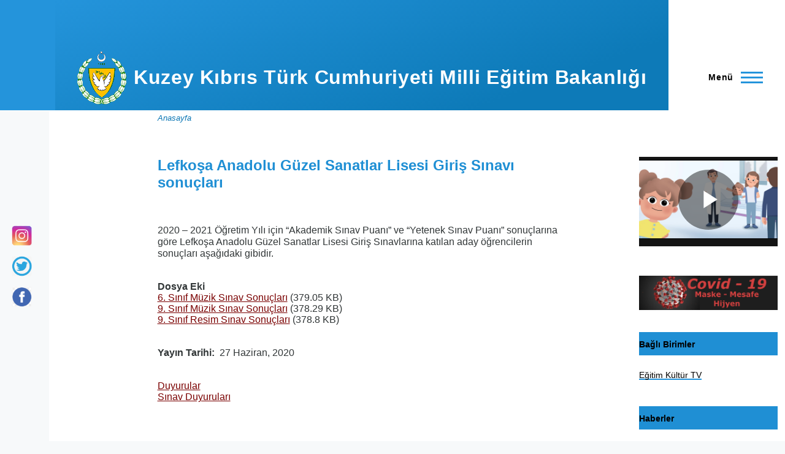

--- FILE ---
content_type: text/html; charset=UTF-8
request_url: http://www.mebnet.net/icerik/lefkosa-anadolu-guzel-sanatlar-lisesi-giris-sinavi-sonuclari-1
body_size: 46359
content:
<!DOCTYPE html>
<html lang="tr" dir="ltr">
  <head>
    <meta charset="utf-8" />
<noscript><style>form.antibot * :not(.antibot-message) { display: none !important; }</style>
</noscript><meta name="Generator" content="Drupal 9 (https://www.drupal.org)" />
<meta name="MobileOptimized" content="width" />
<meta name="HandheldFriendly" content="true" />
<meta name="viewport" content="width=device-width, initial-scale=1.0" />
<script>var ct_check_js_val = '1843ab2a544909c61fa2925a53747c5d';var drupal_ac_antibot_cookie_value = 'e3b0c44298fc1c149afbf4c8996fb92427ae41e4649b934ca495991b7852b855';var ct_use_cookies = 1;var ct_use_alt_cookies = 0;var ct_capture_buffer = 0;</script>
<link rel="icon" href="/sites/default/files/KKTCLogo.gif" type="image/gif" />
<link rel="canonical" href="http://www.mebnet.net/icerik/lefkosa-anadolu-guzel-sanatlar-lisesi-giris-sinavi-sonuclari-1" />
<link rel="shortlink" href="http://www.mebnet.net/node/1421" />

    <title>Lefkoşa Anadolu Güzel Sanatlar Lisesi Giriş Sınavı sonuçları | Kuzey Kıbrıs Türk Cumhuriyeti Milli Eğitim Bakanlığı</title>
    <link rel="stylesheet" media="all" href="/sites/default/files/css/css_TMQPY6wXGYMRo7tsKme_7fn9Wcxj79W1uWXpBah3cYk.css" />
<link rel="stylesheet" media="all" href="/sites/default/files/css/css_8FIw4qRZitlE7vWV2u2buh2MmucgN8BfTdE84wIS8Bc.css" />

    
    
<link rel="preload" href="/core/themes/olivero/fonts/metropolis/Metropolis-Regular.woff2" as="font" type="font/woff2" crossorigin>
<link rel="preload" href="/core/themes/olivero/fonts/metropolis/Metropolis-SemiBold.woff2" as="font" type="font/woff2" crossorigin>
<link rel="preload" href="/core/themes/olivero/fonts/metropolis/Metropolis-Bold.woff2" as="font" type="font/woff2" crossorigin>
<link rel="preload" href="/core/themes/olivero/fonts/lora/lora-v14-latin-regular.woff2" as="font" type="font/woff2" crossorigin>
    <noscript><link rel="stylesheet" href="/core/themes/olivero/css/components/navigation/nav-primary-no-js.css?t8y2o7" />
</noscript>
  </head>
  <body class="is-always-mobile-nav path-node page-node-type-article">
        <a href="#main-content" class="visually-hidden focusable skip-link">
      Ana içeriğe atla
    </a>
    
      <div class="dialog-off-canvas-main-canvas" data-off-canvas-main-canvas>
    
<div id="page-wrapper" class="page-wrapper">
  <div id="page">

          <header id="header" class="site-header" data-drupal-selector="site-header" role="banner">

                <div class="site-header__fixable" data-drupal-selector="site-header-fixable">
          <div class="site-header__initial">
            <button class="sticky-header-toggle" data-drupal-selector="sticky-header-toggle" role="switch" aria-controls="site-header__inner" aria-label="Sticky header" aria-checked="false">
              <span class="sticky-header-toggle__icon">
                <span></span>
                <span></span>
                <span></span>
              </span>
            </button>
          </div>

                    <div id="site-header__inner" class="site-header__inner" data-drupal-selector="site-header-inner">
            <div class="container site-header__inner__container">

              


<div id="block-olivero-site-branding" class="site-branding block block-system block-system-branding-block">
  
    
    <div class="site-branding__inner">
          <a href="/" rel="home" class="site-branding__logo">
        <img src="/sites/default/files/KKTCLogo.gif" alt="Anasayfa" />
      </a>
              <div class="site-branding__text">
        <div class="site-branding__name">
          <a href="/" title="Anasayfa" rel="home">Kuzey Kıbrıs Türk Cumhuriyeti Milli Eğitim Bakanlığı</a>
        </div>
      </div>
      </div>
</div>

<div class="header-nav-overlay" data-drupal-selector="header-nav-overlay"></div>


                              <div class="mobile-buttons" data-drupal-selector="mobile-buttons">
                  <button class="mobile-nav-button" data-drupal-selector="mobile-nav-button" aria-label="Main Menu" aria-controls="header-nav" aria-expanded="false">
                    <span class="mobile-nav-button__label">Menü</span>
                    <span class="mobile-nav-button__icon"></span>
                  </button>
                </div>

                <div id="header-nav" class="header-nav" data-drupal-selector="header-nav">
                  
<nav  id="block-olivero-main-menu" class="primary-nav block block-menu navigation menu--main" aria-labelledby="block-olivero-main-menu-menu" role="navigation">
            
  <h2 class="visually-hidden block__title" id="block-olivero-main-menu-menu">Ana gezinti menüsü</h2>
  
        


          
        
    <ul  class="menu primary-nav__menu primary-nav__menu--level-1" data-drupal-selector="primary-nav-menu--level-1">
            
                          
        
        
        <li class="primary-nav__menu-item primary-nav__menu-item--button primary-nav__menu-item--level-1 primary-nav__menu-item--has-children" data-drupal-selector="primary-nav-menu-item-has-children">
                              
          
            <button class="primary-nav__menu-link primary-nav__menu-link--button primary-nav__menu-link--level-1 primary-nav__menu-link--has-children" aria-controls="primary-menu-item-1" aria-expanded="false" data-drupal-selector="primary-nav-submenu-toggle-button" type="button">            <span class="primary-nav__menu-link-inner primary-nav__menu-link-inner--level-1">Bakanlık</span>
          </button>

                                  
              <span data-drupal-selector="primary-nav-menu-🥕" class="primary-nav__menu-🥕"></span>
    
    <ul  class="menu primary-nav__menu primary-nav__menu--level-2" data-drupal-selector="primary-nav-menu--level-2" id="primary-menu-item-1">
            
                          
        
        
        <li class="primary-nav__menu-item primary-nav__menu-item--link primary-nav__menu-item--level-2">
                              
                      <a href="/sayfa/nazim-cavusoglu" class="primary-nav__menu-link primary-nav__menu-link--link primary-nav__menu-link--level-2" data-drupal-link-system-path="node/73">            <span class="primary-nav__menu-link-inner primary-nav__menu-link-inner--level-2">Milli Eğitim Bakanı</span>
          </a>

            
                  </li>
      
                          
        
        
        <li class="primary-nav__menu-item primary-nav__menu-item--link primary-nav__menu-item--level-2">
                              
                      <a href="/sayfa/aytunc-sirket" class="primary-nav__menu-link primary-nav__menu-link--link primary-nav__menu-link--level-2" data-drupal-link-system-path="node/1196">            <span class="primary-nav__menu-link-inner primary-nav__menu-link-inner--level-2">Müsteşarımız</span>
          </a>

            
                  </li>
      
                          
        
        
        <li class="primary-nav__menu-item primary-nav__menu-item--link primary-nav__menu-item--level-2">
                              
                      <a href="/node/8" class="primary-nav__menu-link primary-nav__menu-link--link primary-nav__menu-link--level-2" data-drupal-link-system-path="node/8">            <span class="primary-nav__menu-link-inner primary-nav__menu-link-inner--level-2">Geçmiş Eğitim Bakanlarımız</span>
          </a>

            
                  </li>
      
                          
        
        
        <li class="primary-nav__menu-item primary-nav__menu-item--link primary-nav__menu-item--level-2">
                              
                      <a href="/node/9" class="primary-nav__menu-link primary-nav__menu-link--link primary-nav__menu-link--level-2" data-drupal-link-system-path="node/9">            <span class="primary-nav__menu-link-inner primary-nav__menu-link-inner--level-2">Geçmiş Müsteşarlarımız</span>
          </a>

            
                  </li>
          </ul>
  
                  </li>
      
                          
        
        
        <li class="primary-nav__menu-item primary-nav__menu-item--link primary-nav__menu-item--level-1">
                              
                      <a href="/sayfa/egitim-sistemi" class="primary-nav__menu-link primary-nav__menu-link--link primary-nav__menu-link--level-1" data-drupal-selector="primary-nav-menu-link-has-children" data-drupal-link-system-path="node/49">            <span class="primary-nav__menu-link-inner primary-nav__menu-link-inner--level-1">Eğitim Sistemi</span>
          </a>

            
                  </li>
      
                          
        
        
        <li class="primary-nav__menu-item primary-nav__menu-item--button primary-nav__menu-item--level-1 primary-nav__menu-item--has-children" data-drupal-selector="primary-nav-menu-item-has-children">
                              
          
            <button class="primary-nav__menu-link primary-nav__menu-link--button primary-nav__menu-link--level-1 primary-nav__menu-link--has-children" aria-controls="primary-menu-item-123" aria-expanded="false" data-drupal-selector="primary-nav-submenu-toggle-button" type="button">            <span class="primary-nav__menu-link-inner primary-nav__menu-link-inner--level-1">Eğitim Mevzuatı</span>
          </button>

                                  
              <span data-drupal-selector="primary-nav-menu-🥕" class="primary-nav__menu-🥕"></span>
    
    <ul  class="menu primary-nav__menu primary-nav__menu--level-2" data-drupal-selector="primary-nav-menu--level-2" id="primary-menu-item-123">
            
                          
        
        
        <li class="primary-nav__menu-item primary-nav__menu-item--link primary-nav__menu-item--level-2">
                              
                      <a href="/node/46" class="primary-nav__menu-link primary-nav__menu-link--link primary-nav__menu-link--level-2" data-drupal-link-system-path="node/46">            <span class="primary-nav__menu-link-inner primary-nav__menu-link-inner--level-2">Yasalar</span>
          </a>

            
                  </li>
      
                          
        
        
        <li class="primary-nav__menu-item primary-nav__menu-item--link primary-nav__menu-item--level-2">
                              
                      <a href="/node/47" class="primary-nav__menu-link primary-nav__menu-link--link primary-nav__menu-link--level-2" data-drupal-link-system-path="node/47">            <span class="primary-nav__menu-link-inner primary-nav__menu-link-inner--level-2">Tüzükler</span>
          </a>

            
                  </li>
          </ul>
  
                  </li>
      
                          
        
        
        <li class="primary-nav__menu-item primary-nav__menu-item--link primary-nav__menu-item--level-1">
                              
                      <a href="/node/10" class="primary-nav__menu-link primary-nav__menu-link--link primary-nav__menu-link--level-1" data-drupal-selector="primary-nav-menu-link-has-children" data-drupal-link-system-path="node/10">            <span class="primary-nav__menu-link-inner primary-nav__menu-link-inner--level-1">Teşkilat Yapısı</span>
          </a>

            
                  </li>
      
                          
        
        
        <li class="primary-nav__menu-item primary-nav__menu-item--button primary-nav__menu-item--level-1 primary-nav__menu-item--has-children" data-drupal-selector="primary-nav-menu-item-has-children">
                              
          
            <button class="primary-nav__menu-link primary-nav__menu-link--button primary-nav__menu-link--level-1 primary-nav__menu-link--has-children" aria-controls="primary-menu-item-12345" aria-expanded="false" data-drupal-selector="primary-nav-submenu-toggle-button" type="button">            <span class="primary-nav__menu-link-inner primary-nav__menu-link-inner--level-1">Daireler</span>
          </button>

                                  
              <span data-drupal-selector="primary-nav-menu-🥕" class="primary-nav__menu-🥕"></span>
    
    <ul  class="menu primary-nav__menu primary-nav__menu--level-2" data-drupal-selector="primary-nav-menu--level-2" id="primary-menu-item-12345">
            
                          
        
        
        <li class="primary-nav__menu-item primary-nav__menu-item--link primary-nav__menu-item--level-2">
                              
                      <a href="https://talimterbiye.mebnet.net" class="primary-nav__menu-link primary-nav__menu-link--link primary-nav__menu-link--level-2">            <span class="primary-nav__menu-link-inner primary-nav__menu-link-inner--level-2">Talim ve Terbiye Dairesi Müdürlüğü</span>
          </a>

            
                  </li>
      
                          
        
        
        <li class="primary-nav__menu-item primary-nav__menu-item--link primary-nav__menu-item--level-2">
                              
                      <a href="https://yobis.mebnet.net" class="primary-nav__menu-link primary-nav__menu-link--link primary-nav__menu-link--level-2">            <span class="primary-nav__menu-link-inner primary-nav__menu-link-inner--level-2">Yüksek Öğrenim ve Dışilişkiler Dairesi Müdürlüğü</span>
          </a>

            
                  </li>
      
                          
        
        
        <li class="primary-nav__menu-item primary-nav__menu-item--link primary-nav__menu-item--level-2">
                              
                      <a href="https://meddyk.mebnet.net" class="primary-nav__menu-link primary-nav__menu-link--link primary-nav__menu-link--level-2">            <span class="primary-nav__menu-link-inner primary-nav__menu-link-inner--level-2">Milli Eğitim Denetleme, Değerlendirme ve Yönlendirme Kurulu</span>
          </a>

            
                  </li>
      
                          
        
        
        <li class="primary-nav__menu-item primary-nav__menu-item--link primary-nav__menu-item--level-2">
                              
                      <a href="https://iod.mebnet.net" class="primary-nav__menu-link primary-nav__menu-link--link primary-nav__menu-link--level-2">            <span class="primary-nav__menu-link-inner primary-nav__menu-link-inner--level-2">İlköğretim Dairesi Müdürlüğü</span>
          </a>

            
                  </li>
      
                          
        
        
        <li class="primary-nav__menu-item primary-nav__menu-item--nolink primary-nav__menu-item--level-2">
                              
                      <span class="primary-nav__menu-link primary-nav__menu-link--nolink primary-nav__menu-link--level-2">Genel Ortaöğretim Dairesi Müdürülüğü</span>

            
                  </li>
      
                          
        
        
        <li class="primary-nav__menu-item primary-nav__menu-item--link primary-nav__menu-item--level-2">
                              
                      <a href="https://mtod.mebnet.net" class="primary-nav__menu-link primary-nav__menu-link--link primary-nav__menu-link--level-2">            <span class="primary-nav__menu-link-inner primary-nav__menu-link-inner--level-2">Mesleki Teknik Öğretim Dairesi Müdürlüğü</span>
          </a>

            
                  </li>
      
                          
        
        
        <li class="primary-nav__menu-item primary-nav__menu-item--link primary-nav__menu-item--level-2">
                              
                      <a href="https://eohd.mebnet.net" class="primary-nav__menu-link primary-nav__menu-link--link primary-nav__menu-link--level-2">            <span class="primary-nav__menu-link-inner primary-nav__menu-link-inner--level-2">Eğitim Ortak Hizmetler Dairesi Müdürlüğü</span>
          </a>

            
                  </li>
          </ul>
  
                  </li>
      
                          
        
        
        <li class="primary-nav__menu-item primary-nav__menu-item--button primary-nav__menu-item--level-1 primary-nav__menu-item--has-children" data-drupal-selector="primary-nav-menu-item-has-children">
                              
          
            <button class="primary-nav__menu-link primary-nav__menu-link--button primary-nav__menu-link--level-1 primary-nav__menu-link--has-children" aria-controls="primary-menu-item-123456" aria-expanded="false" data-drupal-selector="primary-nav-submenu-toggle-button" type="button">            <span class="primary-nav__menu-link-inner primary-nav__menu-link-inner--level-1">Okullarımız</span>
          </button>

                                  
              <span data-drupal-selector="primary-nav-menu-🥕" class="primary-nav__menu-🥕"></span>
    
    <ul  class="menu primary-nav__menu primary-nav__menu--level-2" data-drupal-selector="primary-nav-menu--level-2" id="primary-menu-item-123456">
            
                          
        
        
        <li class="primary-nav__menu-item primary-nav__menu-item--link primary-nav__menu-item--level-2">
                              
                      <a href="http://iod.mebnet.net/devlet-okullarimiz/" class="primary-nav__menu-link primary-nav__menu-link--link primary-nav__menu-link--level-2">            <span class="primary-nav__menu-link-inner primary-nav__menu-link-inner--level-2">İlköğretim Dairesi Müdürlüğü</span>
          </a>

            
                  </li>
      
                          
        
        
        <li class="primary-nav__menu-item primary-nav__menu-item--link primary-nav__menu-item--level-2">
                              
                      <a href="/good-okullari" class="primary-nav__menu-link primary-nav__menu-link--link primary-nav__menu-link--level-2" data-drupal-link-system-path="good-okullari">            <span class="primary-nav__menu-link-inner primary-nav__menu-link-inner--level-2">Genel Ortaöğretim Dairesi Müdürlüğü</span>
          </a>

            
                  </li>
      
                          
        
        
        <li class="primary-nav__menu-item primary-nav__menu-item--link primary-nav__menu-item--level-2">
                              
                      <a href="/mtod-okullari" class="primary-nav__menu-link primary-nav__menu-link--link primary-nav__menu-link--level-2" data-drupal-link-system-path="mtod-okullari">            <span class="primary-nav__menu-link-inner primary-nav__menu-link-inner--level-2">Mesleki Teknik Öğretim Dairesi Müdürlüğü</span>
          </a>

            
                  </li>
      
                          
        
        
        <li class="primary-nav__menu-item primary-nav__menu-item--link primary-nav__menu-item--level-2">
                              
                      <a href="/iod-ozel-okullari" class="primary-nav__menu-link primary-nav__menu-link--link primary-nav__menu-link--level-2" data-drupal-link-system-path="iod-ozel-okullari">            <span class="primary-nav__menu-link-inner primary-nav__menu-link-inner--level-2">İlköğretim Dairesi Müdürlüğüne Bağlı Özel Okullar</span>
          </a>

            
                  </li>
      
                          
        
        
        <li class="primary-nav__menu-item primary-nav__menu-item--link primary-nav__menu-item--level-2">
                              
                      <a href="/good-ozel-okullari" class="primary-nav__menu-link primary-nav__menu-link--link primary-nav__menu-link--level-2" data-drupal-link-system-path="good-ozel-okullari">            <span class="primary-nav__menu-link-inner primary-nav__menu-link-inner--level-2">Genel Ortaöğretim Dairesi Müdürlüğüne Bağlı Özel Okullar</span>
          </a>

            
                  </li>
          </ul>
  
                  </li>
      
                          
        
        
        <li class="primary-nav__menu-item primary-nav__menu-item--button primary-nav__menu-item--level-1 primary-nav__menu-item--has-children" data-drupal-selector="primary-nav-menu-item-has-children">
                              
          
            <button class="primary-nav__menu-link primary-nav__menu-link--button primary-nav__menu-link--level-1 primary-nav__menu-link--has-children" aria-controls="primary-menu-item-1234567" aria-expanded="false" data-drupal-selector="primary-nav-submenu-toggle-button" type="button">            <span class="primary-nav__menu-link-inner primary-nav__menu-link-inner--level-1">İletişim Bilgileri</span>
          </button>

                                  
              <span data-drupal-selector="primary-nav-menu-🥕" class="primary-nav__menu-🥕"></span>
    
    <ul  class="menu primary-nav__menu primary-nav__menu--level-2" data-drupal-selector="primary-nav-menu--level-2" id="primary-menu-item-1234567">
            
                          
        
        
        <li class="primary-nav__menu-item primary-nav__menu-item--link primary-nav__menu-item--level-2">
                              
                      <a href="/node/24" class="primary-nav__menu-link primary-nav__menu-link--link primary-nav__menu-link--level-2" data-drupal-link-system-path="node/24">            <span class="primary-nav__menu-link-inner primary-nav__menu-link-inner--level-2">Bakanlık Merkez Örgütü</span>
          </a>

            
                  </li>
      
                          
        
        
        <li class="primary-nav__menu-item primary-nav__menu-item--link primary-nav__menu-item--level-2">
                              
                      <a href="/node/26" class="primary-nav__menu-link primary-nav__menu-link--link primary-nav__menu-link--level-2" data-drupal-link-system-path="node/26">            <span class="primary-nav__menu-link-inner primary-nav__menu-link-inner--level-2">Talim ve Terbiye Dairesi Müdürlüğü</span>
          </a>

            
                  </li>
      
                          
        
        
        <li class="primary-nav__menu-item primary-nav__menu-item--link primary-nav__menu-item--level-2">
                              
                      <a href="/node/30" class="primary-nav__menu-link primary-nav__menu-link--link primary-nav__menu-link--level-2" data-drupal-link-system-path="node/30">            <span class="primary-nav__menu-link-inner primary-nav__menu-link-inner--level-2">Yüksek Öğrenim ve Dışilişkiler Dairesi Müdürlüğü</span>
          </a>

            
                  </li>
      
                          
        
        
        <li class="primary-nav__menu-item primary-nav__menu-item--link primary-nav__menu-item--level-2">
                              
                      <a href="/node/29" class="primary-nav__menu-link primary-nav__menu-link--link primary-nav__menu-link--level-2" data-drupal-link-system-path="node/29">            <span class="primary-nav__menu-link-inner primary-nav__menu-link-inner--level-2">Milli Eğitim Denetleme, Değerlendirme ve Yönlendirme Kurulu</span>
          </a>

            
                  </li>
      
                          
        
        
        <li class="primary-nav__menu-item primary-nav__menu-item--link primary-nav__menu-item--level-2">
                              
                      <a href="/node/25" class="primary-nav__menu-link primary-nav__menu-link--link primary-nav__menu-link--level-2" data-drupal-link-system-path="node/25">            <span class="primary-nav__menu-link-inner primary-nav__menu-link-inner--level-2">İlköğretim Dairesi Müdürlüğü</span>
          </a>

            
                  </li>
      
                          
        
        
        <li class="primary-nav__menu-item primary-nav__menu-item--link primary-nav__menu-item--level-2">
                              
                      <a href="/node/31" class="primary-nav__menu-link primary-nav__menu-link--link primary-nav__menu-link--level-2" data-drupal-link-system-path="node/31">            <span class="primary-nav__menu-link-inner primary-nav__menu-link-inner--level-2">Genel Ortaöğretim Dairesi Müdürlüğü</span>
          </a>

            
                  </li>
      
                          
        
        
        <li class="primary-nav__menu-item primary-nav__menu-item--link primary-nav__menu-item--level-2">
                              
                      <a href="/node/27" class="primary-nav__menu-link primary-nav__menu-link--link primary-nav__menu-link--level-2" data-drupal-link-system-path="node/27">            <span class="primary-nav__menu-link-inner primary-nav__menu-link-inner--level-2">Mesleki Teknik Öğretim Dairesi Müdürlüğü</span>
          </a>

            
                  </li>
      
                          
        
        
        <li class="primary-nav__menu-item primary-nav__menu-item--link primary-nav__menu-item--level-2">
                              
                      <a href="/node/28" class="primary-nav__menu-link primary-nav__menu-link--link primary-nav__menu-link--level-2" data-drupal-link-system-path="node/28">            <span class="primary-nav__menu-link-inner primary-nav__menu-link-inner--level-2">Eğitim Ortak Hizmetler Dairesi Müdürlüğü</span>
          </a>

            
                  </li>
          </ul>
  
                  </li>
      
                          
        
        
        <li class="primary-nav__menu-item primary-nav__menu-item--link primary-nav__menu-item--level-1">
                              
                      <a href="/contact" title="" class="primary-nav__menu-link primary-nav__menu-link--link primary-nav__menu-link--level-1" data-drupal-selector="primary-nav-menu-link-has-children" data-drupal-link-system-path="contact">            <span class="primary-nav__menu-link-inner primary-nav__menu-link-inner--level-1">Bize Ulaşın</span>
          </a>

            
                  </li>
          </ul>
  


  </nav>
<div class="search-block-form block block-search-narrow" data-drupal-selector="search-block-form" id="block-olivero-search-form-narrow" role="search">
  
    
      <div class="content">
      <form action="/search/node" method="get" id="search-block-form" accept-charset="UTF-8" class="search-form search-block-form">
  <div class="js-form-item form-item js-form-type-search form-item-keys js-form-item-keys form-no-label">
      <label for="edit-keys" class="form-item__label visually-hidden">Ara</label>
        <input title="Aramak istediğiniz terimleri giriniz." placeholder="Search by keyword or phrase." data-drupal-selector="edit-keys" type="search" id="edit-keys" name="keys" value="" size="15" maxlength="128" class="form-search form-element form-element--type-search form-element--api-search" />

        </div>
<div data-drupal-selector="edit-actions" class="form-actions js-form-wrapper form-wrapper" id="edit-actions"><button class="button--primary search-form__submit button js-form-submit form-submit" data-drupal-selector="edit-submit" type="submit" id="edit-submit" value="Ara">
    <span class="icon--search"></span>
    <span class="visually-hidden">Ara</span>
</button>

</div>

</form>

    </div>
  </div>


                  

  <div class="region region--secondary-menu">
    <nav  id="block-olivero-account-menu" class="block block-menu navigation menu--account secondary-nav" aria-labelledby="block-olivero-account-menu-menu" role="navigation">
            
  <span class="visually-hidden" id="block-olivero-account-menu-menu">Kullanıcı hesap menüsü</span>
  
        


          <ul class="menu secondary-nav__menu secondary-nav__menu--level-1">
            
                          
        
        
        <li class="secondary-nav__menu-item secondary-nav__menu-item--link secondary-nav__menu-item--level-1">
          <a href="/user/login" class="secondary-nav__menu-link secondary-nav__menu-link--link secondary-nav__menu-link--level-1" data-drupal-link-system-path="user/login">Giriş yapın</a>

                  </li>
          </ul>
  


  </nav>

  </div>

                </div>
                          </div>
          </div>
        </div>
      </header>
    
    <div id="main-wrapper" class="layout-main-wrapper layout-container">
      <div id="main" class="layout-main">
        <div class="main-content">
          <a id="main-content" tabindex="-1"></a>
          
          <div class="main-content__container container">
            

  <div class="region region--highlighted grid-full layout--pass--content-medium ie11-autorow">
    <div data-drupal-messages-fallback class="hidden messages-list"></div>

  </div>

            

  <div class="region region--breadcrumb grid-full layout--pass--content-medium ie11-autorow">
    

<div id="block-olivero-breadcrumbs" class="block block-system block-system-breadcrumb-block">
  
    
      <div class="block__content">
        <nav class="breadcrumb" role="navigation" aria-labelledby="system-breadcrumb">
    <h2 id="system-breadcrumb" class="visually-hidden">Sayfa yolu</h2>
    <div class="breadcrumb__content">
      <ol class="breadcrumb__list">
                  <li class="breadcrumb__item">
                          <a href="/index.php/" class="breadcrumb__link">Anasayfa</a>
                      </li>
              </ol>
    </div>
  </nav>

    </div>
  </div>

  </div>


                          <div class="sidebar-grid grid-full">
                <main role="main" class="site-main ie11-autorow">
                  

  <div class="region region--content-above grid-full layout--pass--content-medium ie11-autorow">
    


<div id="block-olivero-page-title" class="block block-core block-page-title-block">
  
  

  <h1 class="title page-title">
<span>Lefkoşa Anadolu Güzel Sanatlar Lisesi Giriş Sınavı sonuçları</span>
</h1>


  
</div>

  </div>

                  

  <div class="region region--content grid-full layout--pass--content-medium ie11-autorow" id="content">
    

<div id="block-olivero-content" class="block block-system block-system-main-block">
  
    
      <div class="block__content">
      

<article data-history-node-id="1421" role="article" class="node node--type-article grid-full ie11-autorow node--promoted node--view-mode-full">
  <header class="layout--content-narrow">
    
          
      </header>
  <div class="node__content layout--content-narrow">
        
            <div class="text-content clearfix field field--name-body field--type-text-with-summary field--label-hidden field__item"><p>2020 – 2021 Öğretim Yılı için “Akademik Sınav Puanı” ve “Yetenek Sınav Puanı” sonuçlarına göre Lefkoşa Anadolu Güzel Sanatlar Lisesi Giriş Sınavlarına katılan aday öğrencilerin sonuçları aşağıdaki gibidir.</p>
<!--break-->
</div>
      
  <div class="field field--name-field-dosya-eki field--type-file field--label-above">
    <div class="field__label">Dosya Eki</div>
          <div class="field__items">
              <div class="field__item"><span class="file file--mime-application-pdf file--application-pdf"><a href="/sites/default/files/6.sinifmuzik.pdf" type="application/pdf" title="6.sinifmuzik.pdf">6. Sınıf Müzik Sınav Sonuçları</a></span>
  <span>(379.05 KB)</span>
</div>
          <div class="field__item"><span class="file file--mime-application-pdf file--application-pdf"><a href="/sites/default/files/9.sinifmuzik.pdf" type="application/pdf" title="9.sinifmuzik.pdf">9. Sınıf Müzik Sınav Sonuçları</a></span>
  <span>(378.29 KB)</span>
</div>
          <div class="field__item"><span class="file file--mime-application-pdf file--application-pdf"><a href="/sites/default/files/9.Sinifresim.pdf" type="application/pdf" title="9.Sinifresim.pdf">9. Sınıf Resim Sınav Sonuçları</a></span>
  <span>(378.8 KB)</span>
</div>
              </div>
      </div>

  <div class="field field--name-field-yayin-tarihi field--type-datetime field--label-inline clearfix">
    <div class="field__label">Yayın Tarihi</div>
              <div class="field__item"><time datetime="2020-06-27T11:30:00Z">27  Haziran,  2020</time>
</div>
          </div>

      <div class="field field--name-field-haber-grubu field--type-entity-reference field--label-hidden field__items">
              <div class="field__item"><a href="/MEBDuyurular" hreflang="tr">Duyurular</a></div>
              <div class="field__item"><a href="/SinavDuyurulari" hreflang="tr">Sınav Duyuruları</a></div>
          </div>
  
  </div>
  </article>

    </div>
  </div>

  </div>

                </main>

                


  <aside class="region region--sidebar">
    

<div id="block-haberlervehigerhizmetler" class="block block-block-content block-block-content9628efef-4aa3-4a30-b9e9-f485ee232086">
  
    
      <div class="block__content">
      
            <div class="text-content clearfix field field--name-body field--type-text-with-summary field--label-hidden field__item"><div class="embed-responsive embed-responsive-16by9">
<iframe allow="autoplay" allowfullscreen="allowfullscreen" frameborder="0" height="146" scrolling="no" src="http://ektv.mebnet.net/video/832/cocuk-%C4%B0stismar%C4%B1?channelName=Ektv" style="max-width: 100%;max-height: 100%; border:none;" width="260">iFrame is not supported!</iframe></div>
<p><a href="/COVID-19Pandemisi"><img alt="Covid19" data-entity-type="file" data-entity-uuid="e09b17af-8379-4d4d-b4ba-0f63e2ad0776" height="77" src="/sites/default/files/inline-images/Covid-19.png" width="308" /></a></p>
<h3 style="background-color: rgb(31, 143, 212); color: rgb(0, 0, 0);"><span style="font-size:14px;"><span style="color: rgb(0, 0, 0);"><strong><span style="font-family: arial, helvetica, sans-serif;">Bağlı Birimler</span></strong></span></span></h3>
<h4><span style="font-size:14px;"><span style="border-color: #ffffff; border-style: solid; border-width: 0px;"><span style="color: rgb(0, 0, 0); font-family: arial, helvetica, sans-serif;"><a href="http://ektv.mebnet.net" target="_blank"><span style="color: #000000;">Eğitim Kültür TV</span></a></span><br />
 </span></span></h4>
<h3 style="background-color: rgb(31, 143, 212); color: rgb(0, 0, 0);"><span style="font-size:14px;"><span style="border-color: #ffffff; border-style: solid; border-width: 0px;"><span style="color: rgb(0, 0, 0);"><strong><span style="font-family: arial, helvetica, sans-serif;">Haberler</span></strong></span></span></span></h3>
<h4><span style="font-size:14px;"><span style="border-color: #ffffff; border-style: solid; border-width: 0px;"><span style="border-color: #ffffff; border-style: solid; border-width: 0px;"><span style="color: rgb(0, 0, 0); font-family: arial, helvetica, sans-serif;"><a href="/MEBDuyurular"><span style="color: #000000;">Duyurular</span></a></span><br /><span style="color: rgb(0, 0, 0); font-family: arial, helvetica, sans-serif;"><a href="/BasinBurosu"><span style="color: #000000;">Basın Bürosu</span></a></span><br /><span style="color: rgb(0, 0, 0); font-family: arial, helvetica, sans-serif;"><a href="/YabanciBurs"><span style="color: #000000;">Yabancı Kaynaklı Hibe ve Burslar</span></a></span><br /><span style="color: rgb(0, 0, 0); font-family: arial, helvetica, sans-serif;"><a href="/AkademikTakvim"><span style="color: #000000;">Akademik Takvim</span></a></span><br /><span style="color: rgb(0, 0, 0); font-family: arial, helvetica, sans-serif;"><a href="/Dergi-Mesajlari"><span style="color: #000000;">Dergi Mesajları</span></a><br /><span style="color: rgb(0, 0, 0); font-family: arial, helvetica, sans-serif;"><a href="http://egitimsurasi.mebnet.net" target="_blank"><span style="color: #000000;">Milli Eğitim Şurası</span></a></span><br /><span style="color: rgb(0, 0, 0); font-family: arial, helvetica, sans-serif;"><a href="/sayfa/faydali-linkler"><span style="color: #000000;">Faydalı Linkler</span></a></span> </span> </span></span></span></h4>
<h3 style="background-color: rgb(31, 143, 212); color: rgb(0, 0, 0);"><span style="font-size:14px;"><span style="border-color: #ffffff; border-style: solid; border-width: 0px;"><span style="border-color: #ffffff; border-style: solid; border-width: 0px;"><span style="color: rgb(0, 0, 0); font-family: arial, helvetica, sans-serif;"><strong>Servisler</strong></span></span></span></span></h3>
<h4><span style="font-size:14px;"><span style="border-color: #ffffff; border-style: solid; border-width: 0px;"><span style="border-color: #ffffff; border-style: solid; border-width: 0px;"><span style="border-color: #ffffff; border-style: solid; border-width: 0px;"><span style="color: rgb(0, 0, 0); font-family: arial, helvetica, sans-serif;"><a href="/contact"><span style="color: #000000;">Bize Ulaşın</span></a></span><br /><span style="color: rgb(0, 0, 0); font-family: arial, helvetica, sans-serif;"><a href="https://mail.mebnet.net" target="_blank"><span style="color: #000000;">Web Mail Servisi</span></a></span><br /><span style="color: rgb(0, 0, 0); font-family: arial, helvetica, sans-serif;"><a href="/IhaleDogrudanAlim"><span style="color: #000000;">İhale İşlemleri</span></a></span><br /><span style="color: rgb(0, 0, 0); font-family: arial, helvetica, sans-serif;"><a href="/sayfa/elektronik-iletisim"><span style="color: #000000;">Elektronik İletişim</span></a></span> </span></span></span></span><br /><span style="font-size:14px;"><span style="border-color: #ffffff; border-style: solid; border-width: 0px;"><span style="border-color: #ffffff; border-style: solid; border-width: 0px;"><span style="border-color: #ffffff; border-style: solid; border-width: 0px;"><a href="https://mebeba.mebnet.net">MEB Eğitim Bilişim Ağı (MEBEBA)</a><br /><span style="color: rgb(0, 0, 0); font-family: arial, helvetica, sans-serif;"><a href="https://egitim.mebnet.net" target="_blank"><span style="color: #000000;">Uzaktan Eğitim Sistemi</span></a></span><br /><span style="color: rgb(0, 0, 0); font-family: arial, helvetica, sans-serif;"><a href="https://mebbis.mebnet.net" target="_blank"><span style="color: #000000;">Milli Eğitim Bilgi Sistemi (MEBBIS)</span></a></span><br /><span style="color: rgb(0, 0, 0); font-family: arial, helvetica, sans-serif;"><a href="http://yobis.mebnet.net" target="_blank"><span style="color: #000000;">Yüksek Öğrenim Bilgi Sistemi (YOBİS)</span></a></span><br /><a href="https://mgs.mebnet.net">Mesleki Gelişim Sistemi</a><br /><span style="color: rgb(0, 0, 0); font-family: arial, helvetica, sans-serif;"><a href="/SinavDuyurulari"><span style="color: #000000;">Sınav Duyuruları</span></a></span><br /><span style="font-family: arial, helvetica, sans-serif;"><a href="/SinavBasvurulari"><span style="color:#000000;">Sınav Başvuruları</span></a></span></span><br /><span style="color: rgb(0, 0, 0); font-family: arial, helvetica, sans-serif;"><a href="https://portal.mebnet.net/(S(0zuf1uz2y45hgemynynwkmwi))/frmMeslekBasvuru.aspx" target="_blank"><span style="color: #000000;">Meslek Liseleri Başvuru Formu</span></a></span><br /><span style="color: rgb(0, 0, 0); font-family: arial, helvetica, sans-serif;"><a href="http://eohd.mebnet.net/?q=IstatistikBirimi" target="_blank"><span style="color: #000000;">Eğitim İstatistikleri Yıllığı</span></a></span> </span></span></span></h4>
<h3 style="background-color: rgb(31, 143, 212); color: rgb(0, 0, 0);"><span style="font-size:14px;"><span style="border-color: #ffffff; border-style: solid; border-width: 0px;"><span style="border-color: #ffffff; border-style: solid; border-width: 0px;"><span style="border-color: #ffffff; border-style: solid; border-width: 0px;"><span style="color: rgb(0, 0, 0); font-family: arial, helvetica, sans-serif;"><strong>Diğer Hizmetler</strong></span></span></span></span></span></h3>
<h4><span style="font-size:14px;"><span style="border-color: #ffffff; border-style: solid; border-width: 0px;"><span style="border-color: #ffffff; border-style: solid; border-width: 0px;"><span style="border-color: #ffffff; border-style: solid; border-width: 0px;"><span style="border-color: #ffffff; border-style: solid; border-width: 0px;"><span style="color: rgb(0, 0, 0); font-family: arial, helvetica, sans-serif;"><a href="/sayfa/e-mail-tanimlama-istek-formu"><span style="color: #000000;">E-Posta Tanımlama Formu</span></a></span><br /><span style="color: rgb(0, 0, 0); font-family: arial, helvetica, sans-serif;"><a href="/sayfa/okullara-ozel-web-sayfasi-sablonu"><span style="color: #000000;">Okullara Özel WEB Sayfası</span></a></span> </span></span></span></span></span></h4>
</div>
      
    </div>
  </div>

  </aside>

              </div>
                        


  <div class="region region--content-below">
    

<div id="block-liderlerimiz" class="block block-block-content block-block-content8031cc8c-3f9c-4806-bf31-cd2d9a162728">
  
    
      <div class="block__content">
      
            <div class="text-content clearfix field field--name-body field--type-text-with-summary field--label-hidden field__item"><table align="center" border="0" cellpadding="1" cellspacing="0" height="150" width="100%"><tbody><tr><td style="width: 150px; text-align: center; vertical-align: middle;">
<p><img alt="KKTCBayrağı" data-entity-type="" data-entity-uuid="" src="/sites/default/files/inline-images/kktc_bayrak_2.jpg" /></p>
</td>
<td style="width: 210px; text-align: left; vertical-align: middle;">
<h5><a href="/KKTCBayragi">KKTC Bayrağının Ölçüleri</a></h5>
</td>
<td style="width: 100px; text-align: center; vertical-align: middle;">
<p><img alt="Mustafa Kemal Atatürk" data-entity-type="" data-entity-uuid="" src="/sites/default/files/inline-images/ata10kasim_0.gif" /></p>
</td>
<td style="width: 210px; text-align: left; vertical-align: middle;">
<h5><a href="/hayati">Hayatı</a><br /><a href="/ilkeleri">İlkeleri</a><br /><a href="/devrimler">Devrimleri</a><br /><a href="/hitabe">Gençliğe Hitabesi</a><br /><a href="/marslar">Marşlar</a></h5>
</td>
<td style="width: 100px; text-align: center; vertical-align: middle;"><img alt="Dr. Fazıl Küçük" data-entity-type="file" data-entity-uuid="2ed5ec07-d3ca-4aef-8bc6-0c5610562791" src="/sites/default/files/inline-images/drkucuk_0.jpg" /></td>
<td style="width: 230px; text-align: left; vertical-align: middle;">
<h5><a href="/kucuk-hayati">Hayatı</a><br /><a href="http://ektv.mebnet.net/cat/dr-faz-l-kucuk">Belgeseller</a></h5>
</td>
<td style="width: 100px; text-align: left; vertical-align: middle;"><img alt="Rauf Raif Denktaş" data-entity-type="file" data-entity-uuid="0a0e5b0f-5cd0-4380-b876-1b401a7d35ea" src="/sites/default/files/inline-images/RRDenktas_0.jpg" /></td>
<td style="width: 210px; text-align: left; vertical-align: middle;">
<h5 class="text-align-left"><a href="/denktas-hayati">Hayatı</a><br /><a href="http://ektv.mebnet.net/cat/rauf-raif-denktas">Belgeseller</a></h5>
</td>
</tr></tbody></table></div>
      
    </div>
  </div>

  </div>

          </div>
        </div>
        <div class="social-bar">
          
<div class="social-bar__inner fixable">
  <div class="rotate">
    

<div id="block-sosyalmedyalinkleri" class="block block-block-content block-block-contenta6b58d60-efc2-4c36-925e-ece0cdcadd91">
  
    
      <div class="block__content">
      
            <div class="text-content clearfix field field--name-body field--type-text-with-summary field--label-hidden field__item"><table border="0" cellpadding="0" cellspacing="0" width="150px"><tbody><tr><td><a href="https://www.facebook.com/KKTCMEKB/" target="_blank"><img src="/sites/default/files/inline-images/facebook1.png" /></a></td>
<td><a href="https://twitter.com/kktcmeb" target="_blank"><img src="/sites/default/files/inline-images/twitter1.png" /></a></td>
<td><a href="https://instagram.com/kktc_mekb" target="_blank"><img src="/sites/default/files/inline-images/instagram1.png" /></a></td>
</tr></tbody></table><p> </p>
</div>
      
    </div>
  </div>

  </div>
</div>

        </div>
      </div>
    </div>

    <footer class="site-footer">
      <div class="site-footer__inner container">
        

  <div class="region region--footer-top grid-full layout--pass--content-medium ie11-autorow">
    <div class="region--footer_top__inner">
      

<div id="block-adres" class="block block-block-content block-block-content7b02cfa1-c6c9-44fb-b0ae-8caeb5a05a6d">
  
    
      <div class="block__content">
      
            <div class="text-content clearfix field field--name-body field--type-text-with-summary field--label-hidden field__item"><h5 class="text-align-center"><span style="font-size:16px;">Milli Eğitim Bakanlığı</span><br /><span style="font-size:12px;">Şht. Mehmet Hasan Tuna Sokak, No: 4,5 - Yenişehir - 99010 - Lefkoşa - KKTC (Mersin 10 TURKEY)<br />
Tel: +90 (392) 600 1800   Fax: +90 (392) 600 1877</span></h5>
</div>
      
    </div>
  </div>

    </div>
  </div>

        
      </div>
    </footer>

    <div class="overlay" data-drupal-selector="overlay"></div>

  </div>
</div>

  </div>

    
    <script type="application/json" data-drupal-selector="drupal-settings-json">{"path":{"baseUrl":"\/","scriptPath":null,"pathPrefix":"","currentPath":"node\/1421","currentPathIsAdmin":false,"isFront":false,"currentLanguage":"tr"},"pluralDelimiter":"\u0003","suppressDeprecationErrors":true,"data":{"extlink":{"extTarget":true,"extTargetNoOverride":true,"extNofollow":false,"extNoreferrer":true,"extFollowNoOverride":false,"extClass":"ext","extLabel":"(link is external)","extImgClass":false,"extSubdomains":true,"extExclude":"","extInclude":"","extCssExclude":"","extCssExplicit":"","extAlert":false,"extAlertText":"This link will take you to an external web site. We are not responsible for their content.","mailtoClass":"mailto","mailtoLabel":"(link sends email)","extUseFontAwesome":false,"extIconPlacement":"append","extFaLinkClasses":"fa fa-external-link","extFaMailtoClasses":"fa fa-envelope-o","whitelistedDomains":[]}},"ajaxTrustedUrl":{"\/search\/node":true},"user":{"uid":0,"permissionsHash":"fc1e325175ff5e2f2703636a551ef7066c07726c0238adecae3123a62e439c5c"}}</script>
<script src="/sites/default/files/js/js_o2irfVxKvYJITEKpuo1lnJSmBdLaqLYDYqIX_VzEqKc.js"></script>

  </body>
</html>


--- FILE ---
content_type: text/html; charset=UTF-8
request_url: http://ektv.mebnet.net/video/832/cocuk-%C4%B0stismar%C4%B1?channelName=Ektv
body_size: 19912
content:
<!DOCTYPE html>
<html lang="tr">
    <head>
        <title>Çocuk İstismarı &middot; Ektv &middot; Eğitim Kültür TV</title>
        <link href="http://ektv.mebnet.net/view/js/video.js/video-js.min.css" rel="stylesheet" type="text/css"/>
        <link href="http://ektv.mebnet.net/view/css/player.css" rel="stylesheet" type="text/css"/>
        <link href="http://ektv.mebnet.net/plugin/Gallery/style.css" rel="stylesheet" type="text/css"/>
        <meta charset="utf-8">
<meta http-equiv="X-UA-Compatible" content="IE=edge">
<meta name="viewport" content="width=device-width, initial-scale=1">
<meta name="description" content="Milli Eğitim ve Kültür Bakanlığı ile Asbank Ltd. arasında 15 Eylül 2021 tarihinde imzalanan iş birliği protokolü kapsamında çocuk istismarının önlenmesine yönelik hayata geçirilen projenin ilk çalışması olan bilgilendirme animasyonu, bugün Asbank Genel Müdürü Çağatay Karip ve ekibi tarafından Bakan Amcaoğlu ve bazı bakanlık bürokratlarına sunuldu.Öğrencilerin bilgilendirilmesi ve toplumsal farkındalığın yaratılması amacıyla hazırlanan animasyon, hem öğretmenlere öğretim materyali olacak hem de kamu spotu olarak medya organlarında yayınlanacak. - Default -  832Ektv">
<meta name="device_id" content="2188f752-19ed-4434-a5a6-07e5056d892e">
<meta name="keywords" content="AVideo, videos, live, movies">

<link rel="apple-touch-icon" sizes="180x180" href="http://ektv.mebnet.net/videos/favicon.png?1617024624">
<link rel="icon" type="image/png" href="http://ektv.mebnet.net/videos/favicon.png?1617024624">
<link rel="shortcut icon" href="http://ektv.mebnet.net/videos/favicon.ico?1617024624" sizes="16x16,24x24,32x32,48x48,144x144">
<meta name="msapplication-TileImage" content="http://ektv.mebnet.net/videos/favicon.png?1617024624">
<!--
<meta name="newCache" content="yes">
<meta name="sessionCache" content="Now 1769345943">
<meta name="systemCache" content="50 saniye önce 1769345893">
<meta name="sessionCache-systemCache" content="50 Seconds ">
-->
<!-- <link rel="stylesheet" type="text/css" media="only screen and (max-device-width: 768px)" href="view/css/mobile.css" /> -->
<link href="http://ektv.mebnet.net/view/js/jquery-ui/jquery-ui.min.css" rel="stylesheet" type="text/css"/>
<link href="http://ektv.mebnet.net/view/bootstrap/css/bootstrap.min.css" rel="stylesheet" type="text/css"/>
<link href="http://ektv.mebnet.net/view/js/webui-popover/jquery.webui-popover.min.css" rel="stylesheet" type="text/css"/>
<link href="http://ektv.mebnet.net/view/css/fontawesome-free-5.5.0-web/css/all.min.css" rel="stylesheet" type="text/css"/>
<link href="http://ektv.mebnet.net/view/css/font-awesome-animation.min.css" rel="stylesheet" type="text/css"/>
<link href="http://ektv.mebnet.net/view/css/flagstrap/css/flags.css" rel="stylesheet" type="text/css"/>
<link href="http://ektv.mebnet.net/videos/cache/css/a09fda643d90fd3ef22e2fdb4ea91e19.css?1615140275" rel="stylesheet" type="text/css"/>
<link href="http://ektv.mebnet.net/view/css/custom/netflix.css" rel="stylesheet" type="text/css" id="customCSS"/>
<!-- theme is not default --><!-- showCustomCSS is empty --><!-- css file does not exist --><link href="" rel="stylesheet" type="text/css" id="pluginCustomCss" /><link href="http://ektv.mebnet.net/videos/cache/css/0d7e88f8fcf2129543a48fe6ce6d7a75.css?1615140275" rel="stylesheet" type="text/css"/>
<script src="http://ektv.mebnet.net/view/js/jquery-3.5.1.min.js"></script>
<script>
    var webSiteRootURL = 'http://ektv.mebnet.net/';
    var player;
</script>
    <script>
        // AVideo Analytics
        (function (i, s, o, g, r, a, m) {
            i['GoogleAnalyticsObject'] = r;
            i[r] = i[r] || function () {
                (i[r].q = i[r].q || []).push(arguments)
            }, i[r].l = 1 * new Date();
            a = s.createElement(o),
                    m = s.getElementsByTagName(o)[0];
            a.async = 1;
            a.src = g;
            m.parentNode.insertBefore(a, m)
        })(window, document, 'script', 'https://www.google-analytics.com/analytics.js', 'ga');

        ga('create', 'UA-96597943-1', 'auto', 'aVideo');
        ga('aVideo.send', 'pageview');
    </script>
    <script>var autoPlayAjax=false;</script><script>var autoplay = false;</script><script>var playNextURL = '';</script><link href="http://ektv.mebnet.net/plugin/PlayerSkins/skins/avideo.css" rel="stylesheet" type="text/css"/><link href="http://ektv.mebnet.net/plugin/PlayerSkins/loopbutton.css" rel="stylesheet" type="text/css"/><link href="http://ektv.mebnet.net/plugin/PlayerSkins/player.css" rel="stylesheet" type="text/css"/><link href="http://ektv.mebnet.net/plugin/PlayerSkins/shareButton.css" rel="stylesheet" type="text/css"/><link href="http://ektv.mebnet.net/oembed/?format=json&url=http%3A%2F%2Fektv.mebnet.net%2Fview%2F%3Fv%3D832%26channelName%3DEktv" rel="alternate" type="application/json+oembed" /><link href="http://ektv.mebnet.net/oembed/?format=xml&url=http%3A%2F%2Fektv.mebnet.net%2Fview%2F%3Fv%3D832%26channelName%3DEktv" rel="alternate" type="application/xml+oembed" /><!-- No Analytics for this user  --><!-- OpenGraph for the Site --><!-- OpenGraph --><!-- OpenGraph videos_id 832 --><link rel="image_src" href="http://ektv.mebnet.net/videos/_YPTuniqid_6183cab3cdca06.60646607.jpg?1636027063" />
<meta property="og:image" content="http://ektv.mebnet.net/videos/_YPTuniqid_6183cab3cdca06.60646607.jpg?1636027063" />
<meta property="og:image:secure_url" content="http://ektv.mebnet.net/videos/_YPTuniqid_6183cab3cdca06.60646607.jpg?1636027063" />
<meta property="og:image:type" content="image/jpeg" />
<meta property="og:image:width"        content="1920" />
<meta property="og:image:height"       content="1080" />

<meta property="fb:app_id"             content="774958212660408" />
<meta property="og:title"              content="Çocuk İstismarı" />
<meta property="og:description"        content="Milli Eğitim ve Kültür Bakanlığı ile Asbank Ltd. arasında 15 Eylül 2021 tarihinde imzalanan iş birliği protokolü kapsamında çocuk istismarın�" />
<meta property="og:url"                content="http://ektv.mebnet.net/video/832/cocuk-%C4%B0stismar%C4%B1?channelName=Ektv" />
<meta property="og:type"               content="video.other" />

    <meta property="og:video" content="http://ektv.mebnet.net/videos/_YPTuniqid_6183cab3cdca06.60646607_1080.mp4" />
    <meta property="og:video:secure_url" content="http://ektv.mebnet.net/videos/_YPTuniqid_6183cab3cdca06.60646607_1080.mp4" />
    <meta property="og:video:type" content="video/mp4" />
    <meta property="og:video:width" content="1920" />
    <meta property="og:video:height" content="1080" />
    <meta property="video:duration" content="128"  />
<meta property="duration" content="128"  />

<!-- Twitter cards -->
    <meta name="twitter:card" content="player" />
    <meta name="twitter:player" content=http://ektv.mebnet.net/videoEmbed/832/cocuk-%C4%B0stismar%C4%B1?channelName=Ektv" />
    <meta name="twitter:player:width" content="1920" />
    <meta name="twitter:player:height" content="1080" />
    <meta name="twitter:player:stream" content="http://ektv.mebnet.net/videos/_YPTuniqid_6183cab3cdca06.60646607_1080.mp4" />
    <meta name="twitter:player:stream:content_type" content="video/mp4" />
    <meta name="twitter:site" content="@ektvmebnetnet" />
<meta name="twitter:url" content="http://ektv.mebnet.net/video/832/cocuk-%C4%B0stismar%C4%B1?channelName=Ektv"/>
<meta name="twitter:title" content="Çocuk İstismarı"/>
<meta name="twitter:description" content="Milli Eğitim ve Kültür Bakanlığı ile Asbank Ltd. arasında 15 Eylül 2021 tarihinde imzalanan iş birliği protokolü kapsamında çocuk istismarın�"/>
<meta name="twitter:image" content="http://ektv.mebnet.net/videos/_YPTuniqid_6183cab3cdca06.60646607.jpg?1636027063"/>
<!-- ld+json --><!-- ld+json videos_id 832 -->
    <script type="application/ld+json">
        {
        "@context": "http://schema.org/",
        "@type": "VideoObject",
        "name": "Çocuk İstismarı",
        "description": "Milli Eğitim ve Kültür Bakanlığı ile Asbank Ltd. arasında 15 Eylül 2021 tarihinde imzalanan iş birliği protokolü kapsamında çocuk istismarının önlenmesine yönelik hayata geçirilen projenin ilk çalışması olan bilgilendirme animasyonu, bugün Asbank Genel Müdürü Çağatay Karip ve ekibi tarafından Bakan Amcaoğlu ve bazı bakanlık bürokratlarına sunuldu.  Öğrencilerin bilgilendirilmesi ve toplumsal farkındalığın yaratılması amacıyla hazırlanan animasyon, hem öğretmenlere öğretim materyali olacak hem de kamu spotu olarak medya organlarında yayınlanacak.",
        "thumbnailUrl": [
        "http://ektv.mebnet.net/videos/_YPTuniqid_6183cab3cdca06.60646607.jpg?1636027063"
        ],
        "uploadDate": "2021-11-04T11:57:39",
        "duration": "PT0H2M8S",
        "contentUrl": "http://ektv.mebnet.net/video/832/cocuk-%C4%B0stismar%C4%B1?channelName=Ektv",
        "embedUrl": "http://ektv.mebnet.net/videoEmbeded/832?autoplay=0&controls=1&loop=0&mute=0&t=0",
        "interactionCount": "1540010",
        "@id": "http://ektv.mebnet.net/v/832?channelName=Ektv",
        "datePublished": "2021-11-04",
        "interactionStatistic": [
        {
        "@type": "InteractionCounter",
        "interactionService": {
        "@type": "WebSite",
        "name": "Eğitim Kültür TV",
        "@id": "http://ektv.mebnet.net/"
        },
        "interactionType": "http://schema.org/LikeAction",
        "userInteractionCount": "1540010"
        },
        {
        "@type": "InteractionCounter",
        "interactionType": "http://schema.org/WatchAction",
        "userInteractionCount": "1540010"
        }
        ]
        }
    </script>        <style>
            #descriptionArea #descriptionAreaPreContent{
                max-height: 200px;
                overflow: hidden;
                transition: max-height 0.25s ease-out;
                overflow: hidden;
            }
            #descriptionAreaPreContent{
                margin-bottom: 30px;
            }
            #descriptionArea.expanded #descriptionAreaPreContent{
                max-height: 1500px;
                overflow: auto;
                transition: max-height 0.25s ease-in;
            }
            #descriptionAreaShowMoreBtn{
                 position: absolute;
                 bottom: 0;
            }
            #descriptionArea .showMore{
                 display: block;
            }
            #descriptionArea .showLess{
                 display: none;
            }
            #descriptionArea.expanded .showMore{
                 display: none;
            }
            #descriptionArea.expanded .showLess{
                 display: block;
            }
        </style>
    </head>

    <body class="">
        <style>
    /* if it is IE */
    @media all and (-ms-high-contrast:none){
        nav ul.items-container li:first-child {
            display: block;
            flex: 0 1 auto; /* Default */
        }
    }

    #mysearch.in,
    #mysearch.collapsing {
        display: block!important;
    }

    #myNavbar.in,
    #myNavbar.collapsing {
        display: block!important;
    }
    #searchForm {
        width: 100%;
        margin-left: 5px;
        white-space: nowrap;
    }
    #searchForm .btn {
        border-top-left-radius: 0;
        border-bottom-left-radius: 0;
        border-left-width: 0;
    }
    #searchForm input {
        border-top-right-radius: 0;
        border-bottom-right-radius: 0;
        border-right-width: 0;
    }

    #rightProfileButton{
        padding: 0; 
        margin-left: 5px; 
        margin-right: 40px; 
        border: 0;
        background: none;
        background-color: transparent;
    }

    #rightLoginButton{
        margin-left: 5px; 
        margin-right: 40px; 
    }

    #navbarRegularButtons{
        max-width: 70%;
        /* remove the scroll because the dropsown menus does not work */
        /*overflow-x: auto;*/
        /*overflow-y: hidden;*/
    }

    #navbarRegularButtons span.hidden-mdx{
        max-width: 15vw;
        display: inline-block;
    }

    #navbarRegularButtons .btn{
        overflow: hidden;
    }

    #navbarRegularButtons::-webkit-scrollbar {
        height: 4px;
    }

    @media (max-width : 992px) {
        #searchForm input{
            width: 100px;
        }
    }
    @media (max-width : 767px) {
        #searchForm {
            padding-left: 10px;
        }
        #rightLoginButton, #rightProfileButton{
            margin-right: 5px; 
            margin-left: 0;
        }

        #searchForm > div{
            width: 100%;
        }

        .mobilesecondnav {
            position: absolute; left: 40%; right: 5px;
        }

        #mysearch{
            /* width: 100%; */
            position: absolute;
            right: 0;
            left: 0;
            padding-left: 0px;
            padding-right: 0px;
            background-color: #FFF;

        }

        #myNavbar{
            position: absolute;
            right: 0;
            top: 50px;
            background-color: #FFF;
            padding: 4px;
            width: 50%;
        }
        #mainNavBar .navbar-brand{
            width: 100% !important;
            text-align: center;
        }
        #mainNavBar .navbar-brand>img {
            display: unset;
        }

        #myNavbar ul.right-menus{
            display: block;
        }

        #myNavbar ul.right-menus li{
            margin: 0;
            padding: 0;
        }
        #myNavbar ul.right-menus .btn, #myNavbar ul.right-menus .btn-group{
            margin: 2px;
            width: 100%;
        }
        #myNavbar ul.right-menus .btn-group{
            margin: 0;
        }
        nav ul.items-container li:first-child {
            display: list-item;
        }
        #navbarRegularButtons span.hidden-mdx {
            max-width: 100vw;
        }
        .globalsearchfield {
            width: 90% !important;
        }

        .searchli {
            width: 100%;
            margin-right: 0;
            margin-left: 0;

        }
        .searchdiv {

        }
        .navbar-toggle {
            margin-right: 5px !important;


        }
        .left-side {
            padding: 0 5px;
        }
        .searchul{
            padding-left: 0px;
        }
    }

    li.navsub-toggle .badge {
        float: right;
    }
    li.navsub-toggle a + ul {
        padding-left: 15px;
    }
    </style>
    <nav class="navbar navbar-default navbar-fixed-top " id="mainNavBar">
        <ul class="items-container">
            <li>
                <ul class="left-side">
                    <li style="max-width: 40px;">
                        <button class="btn btn-default navbar-btn pull-left" id="buttonMenu"  data-toggle="tooltip" title="Main Menu" data-placement="right" ><span class="fa fa-bars"></span></button>
                        <script>
                            function YPTSidebarOpen() {
                                $('body').addClass('youtube')
                                $("#sidebar").fadeIn();
                                youTubeMenuIsOpened = true;
                            }
                            function YPTSidebarClose() {
                                $('body').removeClass('youtube');
                                $("#sidebar").fadeOut();
                                youTubeMenuIsOpened = false;
                            }
                            $(document).ready(function () {
                                if (inIframe()) {
                                    $("#mainNavBar").hide();
                                    $("body").css("padding-top", "0");
                                }
                                $('#buttonMenu').on("click.sidebar", function (event) {
                                    event.stopPropagation();
                                    //$('#sidebar').fadeToggle();
                                    if ($('body').hasClass('youtube')) {
                                        YPTSidebarClose();
                                    } else {
                                        YPTSidebarOpen();
                                    }

                                    $('#myNavbar').removeClass("in");
                                    $('#mysearch').removeClass("in");
                                });
                                /*
                                 $(document).on("click.sidebar", function () {
                                 YPTSidebarClose();
                                 });
                                 */
                                $("#sidebar").on("click", function (event) {
                                    event.stopPropagation();
                                });
                                $("#buttonSearch").click(function (event) {
                                    $('#myNavbar').removeClass("in");
                                    $("#sidebar").fadeOut();
                                });
                                $("#buttonMyNavbar").click(function (event) {
                                    $('#mysearch').removeClass("in");
                                    $("#sidebar").fadeOut();
                                });
                                var wasMobile = true;
                                $(window).resize(function () {
                                    if ($(window).width() > 767) {
                                        // Window is bigger than 767 pixels wide - show search again, if autohide by mobile.
                                        if (wasMobile) {
                                            wasMobile = false;
                                            $('#mysearch').addClass("in");
                                            $('#myNavbar').addClass("in");
                                        }
                                    }
                                    if ($(window).width() < 767) {
                                        // Window is smaller 767 pixels wide - show search again, if autohide by mobile.
                                        if (wasMobile == false) {
                                            wasMobile = true;
                                            $('#myNavbar').removeClass("in");
                                            $('#mysearch').removeClass("in");
                                        }
                                    }
                                });
                            });
                        </script>
                    </li>
                    <li style="width: 100%; text-align: center;">
                        <a class="navbar-brand" id="mainNavbarLogo" href="http://ektv.mebnet.net/" >
                            <img src="http://ektv.mebnet.net/videos/userPhoto/logo.png?1617024624" alt="Eğitim Kültür TV" class="img-responsive ">
                        </a>
                    </li>
                    
                </ul>
            </li>
            <li class="nav-item" style="margin-right: 0px; ">

                <div class="navbar-header">
                    <button type="button" id="buttonSearch" class="visible-xs navbar-toggle btn btn-default navbar-btn" data-toggle="collapse" data-target="#mysearch" style="padding: 6px 12px;">
                        <span class="fa fa-search"></span>
                    </button>
                </div>
                <div class="input-group hidden-xs"  id="mysearch">
                    <form class="navbar-form form-inline input-group" role="search" id="searchForm"  action="http://ektv.mebnet.net/" style="padding: 0;">
                        <input class="form-control globalsearchfield" type="text" value="" name="search" placeholder="Arama" id="searchFormInput">
                        <span class="input-group-append">
                            <button class="btn btn-default btn-outline-secondary border-left-0 border  py-2" type="submit">
                                <i class="fas fa-search"></i>
                            </button>
                        </span>
                    </form>
                </div>
            </li>

            <li style="margin-right: 0px; padding-left: 0px;" id="navbarRegularButtons">
                <div class="hidden-xs" id="myNavbar">
                    <ul class="right-menus" style="padding-left: 0;">
                        
                                                                        <li>
                                                        <style>
                                #navBarFlag .dropdown-menu {
                                    min-width: 20px;
                                }
                            </style>
                            <div id="navBarFlag" data-input-name="country" data-selected-country="tr"  data-toggle="tooltip" title="Change Language" data-placement="left"></div>
                            <script>
                                $(function () {
                                    $("#navBarFlag").flagStrap({
                                        countries: {"gr":"gr","il":"il","ru":"ru","tr":"tr","us":"us"},
                                        inputName: 'country',
                                        buttonType: "btn-default navbar-btn",
                                        onSelect: function (value, element) {
                                            if (!value && element[1]) {
                                                value = $(element[1]).val();
                                            }
                                            var selfURI = "http://ektv.mebnet.net/view/?v=832&channelName=Ektv";
                                            window.location.href = addGetParam(selfURI, 'lang', value);
                                        },
                                        placeholder: {
                                            value: "",
                                            text: ""
                                        }
                                    });
                                });
                            </script>
                        </li>
                        

                    </ul>
                </div>

            </li>

            <li style="margin-right: 0px;">

                <div class="navbar-header pull-right">
                    <ul style="margin: 0; padding: 0;">
                                                    <li class="rightProfile" data-toggle="tooltip" data-html="true" title="Oturum Aç" data-placement="left" >
                                <div class="btn-group" >

                                                                            <a class="btn btn-default navbar-btn " href="http://ektv.mebnet.net/user"   id="rightLoginButton" style="min-height:34px; padding: 6px 12px; border-width: 1px;">
                                            <i class="fas fa-sign-in-alt"></i>
                                        </a>
                                                                        </div>

                            </li>
                                                </ul>
                </div>
                <div class="pull-right">
                    <button type="button" id="buttonMyNavbar" class=" navbar-toggle btn btn-default navbar-btn" data-toggle="collapse" data-target="#myNavbar" style="padding: 6px 12px;">
                        <span class="fa fa-bars"></span>
                    </button>
                </div>
            </li>
        </ul>


        <div id="sidebar" class="list-group-item" style="display: none;">
            <div id="sideBarContainer">
                <ul class="nav navbar">

                                            <li>

                            <div>
                                <a href="http://ektv.mebnet.net/" class="btn btn-primary btn-block  " style="border-radius: 4px 4px 0 0;">
                                    <span class="fa fa-home"></span>
                                    Ana Sayfa                                </a>

                            </div>
                        </li>
                                                <li>

                            <div>
                                <a href="http://ektv.mebnet.net/trending" class="btn btn-primary btn-block " style="border-radius:  0 0 4px 4px;">
                                    <i class="fas fa-fire"></i>
                                    Trendler                                </a>

                            </div>
                        </li>
                                                    <li>
                                <hr>
                            </li>
                            <li>
                                <div>
                                    <a href="http://ektv.mebnet.net/user" class="btn btn-success btn-block">
                                        <i class="fas fa-sign-in-alt"></i>
                                        Oturum Aç                                    </a>
                                </div>
                            </li>
                            

                    
                                            <li>
                            <hr>
                        </li>
                        <li class="nav-item active">
                            <a class="nav-link " href="http://ektv.mebnet.net/?type=all">
                                <span class="glyphicon glyphicon-star"></span>
                                Ses ve Video                            </a>
                        </li>
                        <li class="nav-item ">
                            <a class="nav-link " href="http://ektv.mebnet.net/videoOnly">
                                <span class="glyphicon glyphicon-facetime-video"></span>
                                Videolar                            </a>
                        </li>
                        <li class="nav-item ">
                            <a class="nav-link" href="http://ektv.mebnet.net/audioOnly">
                                <span class="glyphicon glyphicon-headphones"></span>
                                Sesler                            </a>
                        </li>
                        
                                            <!-- Channels -->
                        <li>
                            <hr>
                        </li>
                        <li>
                            <h3 class="text-danger">Kanallar</h3>
                        </li>
                        <li>
                            <a href="http://ektv.mebnet.net/channels">
                                <i class="fa fa-search"></i>
                                Kanalları Göster                            </a>
                        </li>

                                            <li>
                        <hr>
                    </li>
                    <!-- categories -->
                    <li>
                        <h3>
                            <a href="http://ektv.mebnet.net/listCategories" class="text-danger">
                                Kategoriler                            </a>
                        </h3>
                    </li>
                    <li class="navsub-toggle "><a href="http://ektv.mebnet.net/cat/default" ><span class="fa fa-folder"></span>  Default <span class="badge">577</span></a></li><li class="navsub-toggle "><a href="http://ektv.mebnet.net/cat/dr-faz-l-kucuk" ><span class="fa fa-folder"></span>  Dr. Fazıl Küçük <span class="badge">8</span></a></li><li class="navsub-toggle "><a href="http://ektv.mebnet.net/cat/ektv-yay-n-ak-" ><span class="fa fa-folder"></span>  EKTV Yayın Akışı <span class="badge">2</span></a></li><li class="navsub-toggle "><a href="http://ektv.mebnet.net/cat/iod" ><span class="fa fa-folder"></span>  İlköğretim Dairesi <span class="badge">52</span></a><ul class="nav" style='margin-bottom: 0px; list-style-type: none;'><li class="navsub-toggle "><a href="http://ektv.mebnet.net/cat/iod-okul-oncesi" ><span class="fa fa-folder"></span>  Okul Öncesi <span class="badge">2</span></a></li><li class="navsub-toggle "><a href="http://ektv.mebnet.net/cat/iod-sinif1" ><span class="fa fa-folder"></span>  1. Sınıf <span class="badge">26</span></a></li><li class="navsub-toggle "><a href="http://ektv.mebnet.net/cat/iod-sinif2" ><span class="fa fa-folder"></span>  2. Sınıf <span class="badge">1</span></a></li><li class="navsub-toggle "><a href="http://ektv.mebnet.net/cat/iod-sinif3" ><span class="fa fa-folder"></span>  3. Sınıf <span class="badge">1</span></a></li><li class="navsub-toggle "><a href="http://ektv.mebnet.net/cat/iod-sinif4" ><span class="fa fa-folder"></span>  4. Sınıf <span class="badge">1</span></a></li><li class="navsub-toggle "><a href="http://ektv.mebnet.net/cat/iod-sinif5" ><span class="fa fa-folder"></span>  5. Sınıf <span class="badge">1</span></a></li></ul></li><li class="navsub-toggle "><a href="http://ektv.mebnet.net/cat/mesleki-e-itime-bak-" ><span class="fa fa-folder"></span>  Mesleki Eğitime Bakış <span class="badge">62</span></a></li><li class="navsub-toggle "><a href="http://ektv.mebnet.net/cat/rauf-raif-denktas" ><span class="fa fa-folder"></span>  Rauf Raif Denktaş <span class="badge">3</span></a></li><li class="navsub-toggle "><a href="http://ektv.mebnet.net/cat/trafik" ><span class="fa fa-folder"></span>  Trafik Eğitimi <span class="badge">6</span></a></li><li class="navsub-toggle "><a href="http://ektv.mebnet.net/cat/meslek-edindirme-kurslar-" ><span class="fa fa-folder"></span>  Meslek Edindirme Kursları <span class="badge">19</span></a></li>
                    <!-- categories END -->

                    <li>
                        <hr>
                    </li>
                                            <li class="nav-item">
                            <a class="nav-link" href="http://ektv.mebnet.net/playLink">
                                <i class="fas fa-play-circle"></i>
                                Play a Link                            </a>
                        </li>    
                                                <li>
                            <a href="http://ektv.mebnet.net/help">
                                <span class="glyphicon glyphicon-question-sign"></span>
                                Yardım                            </a>
                        </li>
                                                <li>
                            <a href="http://ektv.mebnet.net/about">
                                <span class="glyphicon glyphicon-info-sign"></span>
                                Hakkında                            </a>
                        </li>
                                                <li>
                            <a href="http://ektv.mebnet.net/contact">
                                <span class="glyphicon glyphicon-comment"></span>
                                İletişim                            </a>
                        </li>
                                        </ul>
            </div>
        </div>
    </nav>
    <script>

        var seachFormIsRunning = 0;
        $(document).ready(function () {
            setTimeout(function () {
                $('.nav li.navsub-toggle a:not(.selected) + ul').hide();
                var navsub_toggle_selected = $('.nav li.navsub-toggle a.selected');
                navsub_toggle_selected.next().show();
                navsub_toggle_selected = navsub_toggle_selected.parent();

                var navsub_toggle_selected_stop = 24;
                while (navsub_toggle_selected.length) {
                    if ($.inArray(navsub_toggle_selected.prop('localName'), ['li', 'ul']) == -1)
                        break;
                    if (navsub_toggle_selected.prop('localName') == 'ul') {
                        navsub_toggle_selected.show().prev().addClass('selected');
                    }
                    navsub_toggle_selected = navsub_toggle_selected.parent();

                    navsub_toggle_selected_stop--;
                    if (navsub_toggle_selected_stop < 0)
                        break;
                }
            }, 500);


            $('.nav').on('click', 'li.navsub-toggle a:not(.selected)', function (e) {
                var a = $(this),
                        b = a.next();
                if (b.length) {
                    e.preventDefault();

                    a.addClass('selected');
                    b.slideDown();

                    var c = a.closest('.nav').find('li.navsub-toggle a.selected').not(a).removeClass('selected').next();

                    if (c.length)
                        c.slideUp();
                }
            });

            $('#searchForm').submit(function (event) {
                if (seachFormIsRunning) {
                    event.preventDefault();
                    return false;
                }
                seachFormIsRunning = 1;
                var str = $('#searchFormInput').val();
                if (isMediaSiteURL(str)) {
                    event.preventDefault();
                    console.log("searchForm is URL " + str);
                    seachFormPlayURL(str);
                    return false;
                } else {
                    console.log("searchForm submit " + str);
                    document.location = webSiteRootURL + "?search=" + str;
                }
            });

        });
        
        function isMediaSiteURL(url){
            if (validURL(url)) {
                if(url.match(/youtube/i) ||
                   url.match(/vimeo/i)  ||
                   url.match(/dailymotion/i)  ||
                   url.match(/metacafe/i)  ||
                   url.match(/vid\.me/i)  ||
                   url.match(/rutube\.ru/i)  ||
                   url.match(/ok\.ru/i)   ||
                   url.match(/streamable/i)   ||
                   url.match(/twitch/i)   ||
                   url.match(/evideoEmbed/i)   ||
                   url.match(/videoEmbeded/i) ){
                   return true;
                }
            }
            return false;
        }

        function seachFormPlayURL(url) {
            modal.showPleaseWait();
            $.ajax({
                url: webSiteRootURL + 'view/url2Embed.json.php',
                method: 'POST',
                data: {
                    'url': url
                },
                success: function (response) {
                    seachFormIsRunning = 0;
                    if (response.error) {
                        modal.hidePleaseWait();
                        avideoToast(response.msg);
                    } else {
                        if(typeof linksToEmbed === 'function'){
                            document.location = response.playEmbedLink;
                        }else 
                        if (typeof flixFullScreen == 'function') {
                            flixFullScreen(response.playEmbedLink, response.playLink);
                            modal.hidePleaseWait();
                        } else {
                            document.location = response.playLink;
                        }
                    }
                }
            });
        }
    </script>
                    <div class="container-fluid principalContainer" id="modeYoutubePrincipal">
                <div class="" id="modeYoutubeTop" >
        <div class="row">
    <div class="col-lg-12 col-sm-12 col-xs-12 AdsLeaderBoard AdsLeaderBoardTop">
        <center style="margin:5px;">
                    </center>
    </div>
</div>
<!-- video -->
<div class="row main-video" id="mvideo">
    <div class="col-md-2 firstC"></div>
    <div class="col-md-8 secC">
        <div id="videoContainer">
            <div id="floatButtons" style="display: none;">
                <p class="btn btn-outline btn-xs move">
                    <i class="fas fa-expand-arrows-alt"></i>
                </p>
                <button type="button" class="btn btn-outline btn-xs"
                        onclick="closeFloatVideo(); floatClosed = 1;">
                    <i class="fas fa-times"></i>
                </button>
            </div>
            <div id="main-video" class="embed-responsive embed-responsive-16by9">
                <video playsinline webkit-playsinline="webkit-playsinline" 
                                       preload="auto"
                       poster="http://ektv.mebnet.net/videos/_YPTuniqid_6183cab3cdca06.60646607.jpg?1636027063" controls class="embed-responsive-item video-js vjs-default-skin vjs-16-9 vjs-big-play-centered" id="mainVideo">
                                                   <!-- Çocuk İstismarı _YPTuniqid_6183cab3cdca06.60646607 -->
                        <source src="http://ektv.mebnet.net/videos/_YPTuniqid_6183cab3cdca06.60646607_720.mp4" type="video/mp4"><source src="http://ektv.mebnet.net/videos/_YPTuniqid_6183cab3cdca06.60646607_1080.mp4" type="video/mp4">                    <p>Bu videoyu görüntüleyemiyorsanız, tarayıcınız HTML5 videolarını desteklemiyor</p>
                    <p class="vjs-no-js">Bu videoyu görüntülemek için lütfen JavaScript&apos;i etkinleştirin ve bir web tarayıcısına yükseltmeyi düşünün.                        <a href="http://videojs.com/html5-video-support/" target="_blank" rel="noopener noreferrer">supports HTML5 video</a>
                    </p>
                </video>

            </div>
            
                    </div>
    </div>
    <div class="col-md-2"></div>
</div>
<!--/row-->
<script>
    var mediaId = '832';
    var player;


    $(document).ready(function () {

    });
</script>
    <div id="SharingModal" class="modal fade" role="dialog">
        <div class="modal-dialog">
            <!-- Modal content-->
            <div class="modal-content">
                <div class="modal-body">
                    <center>
                             
    <link href="http://ektv.mebnet.net/view/css/social.css" rel="stylesheet" type="text/css"/>
    <ul class="social-network social-circle">
    <li><a href="https://www.facebook.com/sharer.php?u=http://ektv.mebnet.net/video/832/cocuk-%C4%B0stismar%C4%B1?channelName=Ektv&title=Çocuk İstismarı" target="_blank" class="icoFacebook" title="Facebook" data-toggle="tooltip" ><i class="fab fa-facebook-square"></i></a></li>
    <li><a href="http://twitter.com/intent/tweet?text=Çocuk İstismarı+http://ektv.mebnet.net/video/832/cocuk-%C4%B0stismar%C4%B1?channelName=Ektv" target="_blank"  class="icoTwitter" title="Twitter" data-toggle="tooltip" ><i class="fab fa-twitter"></i></a></li>
    <li><a href="http://www.tumblr.com/share?v=3&u=http://ektv.mebnet.net/video/832/cocuk-%C4%B0stismar%C4%B1?channelName=Ektv&quote=Çocuk İstismarı&s=" target="_blank"  class="icoTumblr" title="Tumblr" data-toggle="tooltip" ><i class="fab fa-tumblr"></i></a></li>
    <li><a href="http://pinterest.com/pin/create/button/?url=http://ektv.mebnet.net/video/832/cocuk-%C4%B0stismar%C4%B1?channelName=Ektv&description=" target="_blank"  class="icoPinterest" title="Pinterest" data-toggle="tooltip" ><i class="fab fa-pinterest-p"></i></a></li>
    <li><a href="http://www.reddit.com/submit?url=http://ektv.mebnet.net/video/832/cocuk-%C4%B0stismar%C4%B1?channelName=Ektv&title=Çocuk İstismarı" target="_blank"  class="icoReddit" title="Reddit" data-toggle="tooltip" ><i class="fab fa-reddit-alien"></i></a></li>
    <li><a href="http://www.linkedin.com/shareArticle?mini=true&url=http://ektv.mebnet.net/video/832/cocuk-%C4%B0stismar%C4%B1?channelName=Ektv&title=Çocuk İstismarı&summary=&source=http://ektv.mebnet.net/video/832/cocuk-%C4%B0stismar%C4%B1?channelName=Ektv" target="_blank"  class="icoLinkedin" title="LinkedIn" data-toggle="tooltip" ><i class="fab fa-linkedin-in"></i></a></li>
    <li><a href="http://wordpress.com/press-this.php?u=http://ektv.mebnet.net/video/832/cocuk-%C4%B0stismar%C4%B1?channelName=Ektv&quote=Çocuk İstismarı&s=" target="_blank"  class="icoWordpress" title="Wordpress" data-toggle="tooltip" ><i class="fab fa-wordpress-simple"></i></a></li>
    <li><a href="https://pinboard.in/popup_login/?url=http://ektv.mebnet.net/video/832/cocuk-%C4%B0stismar%C4%B1?channelName=Ektv&title=Çocuk İstismarı&description=" target="_blank"  class="icoPinboard" title="Pinboard" data-toggle="tooltip" ><i class="fas fa-thumbtack"></i></a></li>
    <li>
        <a href="#" class="icoCopy" title="Copy to Clipboard" data-toggle="tooltip" onclick="copyToClipboard('http://ektv.mebnet.net/video/832/cocuk-İstismarı?channelName=Ektv');$(this).closest('.modal').modal('hide');" >
            <i class="far fa-copy"></i>
        </a>
    </li>
</ul>
                    </center>
                </div>
            </div>
        </div>
    </div>    
    <script>
    function showSharing() {
        $('#SharingModal').modal("show");
        return false;
    }

    $(document).ready(function () {
        var menu = new BootstrapMenu('#mainVideo', {
            actions: [{name: 'Loop',
                        onClick: function () {
                            toogleImageLoop($(this));
                        }, iconClass: 'fas fa-sync loopButton'
                    },{name: 'Copy video URL',
                        onClick: function () {
                            copyToClipboard($('#linkFriendly').val());
                        }, iconClass: 'fas fa-link'
                    },{name: 'Copy video URL at current time',
                        onClick: function () {
                            copyToClipboard($('#linkCurrentTime').val());
                        }, iconClass: 'fas fa-link'
                    },{name: 'Copy embed code',
                        onClick: function () {
                            $('#textAreaEmbed').focus();
                            copyToClipboard($('#textAreaEmbed').val());
                        }, iconClass: 'fas fa-code'
                    },{name: 'Paylaş',
                        onClick: function () {
                        showSharing();
                                    }, iconClass: 'fas fa-share'
                            }]
        });
        if (typeof setImageLoop === 'function') {
            setImageLoop();
        }
        $('#SharingModal').modal({show: false});
    });
</script>
<input type="hidden" value="http://ektv.mebnet.net/v/832?channelName=Ektv" class="form-control" readonly="readonly"  id="linkPermanent"/>
<input type="hidden" value="http://ektv.mebnet.net/video/832/cocuk-%C4%B0stismar%C4%B1?channelName=Ektv" class="form-control" readonly="readonly" id="linkFriendly"/>
<input type="hidden" value="http://ektv.mebnet.net/video/832/cocuk-%C4%B0stismar%C4%B1?channelName=Ektv?t=0" class="form-control" readonly="readonly" id="linkCurrentTime"/>
<textarea class="form-control" style="display: none;" rows="5" id="textAreaEmbed" readonly="readonly">&lt;div class=&quot;embed-responsive embed-responsive-16by9&quot;&gt;&lt;iframe width=&quot;640&quot; height=&quot;360&quot; style=&quot;max-width: 100%;max-height: 100%; border:none;&quot; src=&quot;http://ektv.mebnet.net/videoEmbed/832/cocuk-%C4%B0stismar%C4%B1?channelName=Ektv&quot; frameborder=&quot;0&quot; allowfullscreen=&quot;allowfullscreen&quot; allow=&quot;autoplay&quot; scrolling=&quot;no&quot;&gt;iFrame is not supported!&lt;/iframe&gt;&lt;/div&gt;</textarea><div class="row">
    <div class="col-sm-1 col-md-1"></div>
    <div class="col-sm-10 col-md-10 AdsLeaderBoard AdsLeaderBoardTop2">
        <center style="margin:5px;">
                    </center>
    </div>
</div>    </div>
    <div class="row" id="modeYoutubeBottom" style="margin: 0;">
    <div class="col-lg-1"></div>
    <div class="col-sm-7 col-md-7 col-lg-6" id="modeYoutubeBottomContent">
                

<div class="row bgWhite list-group-item">
    <div class="row divMainVideo">
        <div class="col-xs-4 col-sm-4 col-md-4">
            <img src="http://ektv.mebnet.net/videos/_YPTuniqid_6183cab3cdca06.60646607.jpg?1636027063" alt="Çocuk İstismarı" class="img img-responsive  rotate0" height="130" itemprop="thumbnail" />
                            <time class="duration" itemprop="duration" datetime="PT0H2M8S" >0:02:08</time>
                            <span itemprop="thumbnailUrl" content="http://ektv.mebnet.net/videos/_YPTuniqid_6183cab3cdca06.60646607.jpg?1636027063" />
            <span itemprop="contentURL" content="http://ektv.mebnet.net/video/832/cocuk-%C4%B0stismar%C4%B1?channelName=Ektv" />
            <span itemprop="embedURL" content="http://ektv.mebnet.net/videoEmbed/832/cocuk-%C4%B0stismar%C4%B1?channelName=Ektv" />
            <span itemprop="uploadDate" content="2021-11-04 11:57:39" />
            <span itemprop="description" content="Çocuk İstismarı - Milli Eğitim ve K&uuml;lt&uuml;r Bakanlığı ile Asbank Ltd. arasında 15 Eyl&uuml;l 2021 tarihinde imzalanan iş birliği protokol&uuml; kapsamında &ccedil;ocuk istismarının &ouml;nlenmesine y&ouml;nelik hayata ge&ccedil;irilen projenin ilk &ccedil;alışması olan bilgilendirme animasyonu, bug&uuml;n Asbank Genel M&uuml;d&uuml;r&uuml; &Ccedil;ağatay Karip ve ekibi tarafından Bakan Amcaoğlu ve bazı bakanlık b&uuml;rokratlarına sunuldu.

&Ouml;ğrencilerin bilgilendirilmesi ve toplumsal farkındalığın yaratılması amacıyla hazırlanan animasyon, hem &ouml;ğretmenlere &ouml;ğretim materyali olacak hem de kamu spotu olarak medya organlarında yayınlanacak." />

        </div>
        <div class="col-xs-8 col-sm-8 col-md-8">
            <h1 itemprop="name">
                Çocuk İstismarı                <small>
                                    </small>
            </h1>
            <div class="col-xs-12 col-sm-12 col-md-12">
                <div class="pull-left"><img src="http://ektv.mebnet.net/videos/userPhoto/photo1.png?1612807278" alt="User Photo" class="img img-responsive img-circle zoom" style="max-width: 40px;"/></div><div class="commentDetails" style="margin-left:45px;"><div class="commenterName text-muted"><strong><a href='http://ektv.mebnet.net/channel/Ektv' class='btn btn-xs btn-default'>Eğitim Kültür TV  <i class="fas fa-check-circle" data-toggle="tooltip" data-placement="bottom" title="E-Posta Doğrulandı"></i></a></strong><br /><div class="btn-group" ><button class='btn btn-xs subsB subs1 subscribeButton1' title="Want to subscribe to this channel?" data-content="Sign in to subscribe to this channel<hr><center><a class='btn btn-success btn-sm' href='http://ektv.mebnet.net/user'>Oturum Aç</a></center>"  tabindex="0" role="button" data-html="true"  data-toggle="popover" data-placement="bottom" ><i class='fas fa-play-circle'></i> <b class='text'>Abone Ol</b></button><button class='btn btn-xs subsB subs1'><b class='textTotal1'>0</b></button></div><br /><small>4 yıl</small></div></div>            </div>

             
                <span class="watch-view-count pull-right text-muted" itemprop="interactionCount"><span class="view-count832">1,540,010</span> Görüntüleme</span>
                                    </div>
    </div>
            <div class="row">
            <div class="col-md-12 watch8-action-buttons text-muted">
                                                            <a href="#" class="btn btn-default no-outline" id="shareBtn">
                            <span class="fa fa-share"></span> Paylaş                        </a>
                        <!-- CustomizeUser::canDownloadVideosFromVideo said NO -->                                                    <a href="#" class="btn btn-default no-outline pull-right " id="dislikeBtn"  data-toggle="tooltip" title="DonÂ´t like this video? Sign in to make your opinion count." >
                        <span class="fa fa-thumbs-down"></span> <small>0</small>
                    </a>
                    <a href="#" class="btn btn-default no-outline pull-right " id="likeBtn"  data-toggle="tooltip" title="Bu videoyu beğendin mi? Beğenmek için giriş yap." >
                        <span class="fa fa-thumbs-up"></span>
                        <small>0</small>
                    </a>
                    <script>
                        $(document).ready(function () {
                                        $("#dislikeBtn, #likeBtn").click(function () {
                                    $(this).tooltip("show");
                                    return false;
                                });
                                });
                    </script>

                                </div>
        </div>
        </div>

<div class="row bgWhite list-group-item menusDiv" id="shareDiv">
    <div class="tabbable-panel">
        <div class="tabbable-line text-muted">
            <ul class="nav nav-tabs">
                <li class="nav-item">
                    <a class="nav-link " href="#tabShare" data-toggle="tab">
                        <span class="fa fa-share"></span>
                        Paylaş                    </a>
                </li>

                                    <li class="nav-item">
                        <a class="nav-link " href="#tabEmbed" data-toggle="tab">
                            <span class="fa fa-code"></span>
                            Share Code                        </a>
                    </li>
                    
                    <li class="nav-item">
                        <a class="nav-link" href="#tabEmail" data-toggle="tab">
                            <span class="fa fa-envelope"></span>
                            E-Posta                        </a>
                    </li>
                                        <li class="nav-item">
                        <a class="nav-link" href="#tabPermaLink" data-toggle="tab">
                            <span class="fa fa-link"></span>
                            Kalıcı Bağlantı                        </a>
                    </li>
                                </ul>
            <div class="tab-content clearfix">
                <div class="tab-pane active" id="tabShare">
                    <ul class="social-network social-circle">
    <li><a href="https://www.facebook.com/sharer.php?u=http://ektv.mebnet.net/v/832?channelName=Ektv&title=Çocuk İstismarı" target="_blank" class="icoFacebook" title="Facebook" data-toggle="tooltip" ><i class="fab fa-facebook-square"></i></a></li>
    <li><a href="http://twitter.com/intent/tweet?text=Çocuk İstismarı+http://ektv.mebnet.net/v/832?channelName=Ektv" target="_blank"  class="icoTwitter" title="Twitter" data-toggle="tooltip" ><i class="fab fa-twitter"></i></a></li>
    <li><a href="http://www.tumblr.com/share?v=3&u=http://ektv.mebnet.net/v/832?channelName=Ektv&quote=Çocuk İstismarı&s=" target="_blank"  class="icoTumblr" title="Tumblr" data-toggle="tooltip" ><i class="fab fa-tumblr"></i></a></li>
    <li><a href="http://pinterest.com/pin/create/button/?url=http://ektv.mebnet.net/v/832?channelName=Ektv&description=" target="_blank"  class="icoPinterest" title="Pinterest" data-toggle="tooltip" ><i class="fab fa-pinterest-p"></i></a></li>
    <li><a href="http://www.reddit.com/submit?url=http://ektv.mebnet.net/v/832?channelName=Ektv&title=Çocuk İstismarı" target="_blank"  class="icoReddit" title="Reddit" data-toggle="tooltip" ><i class="fab fa-reddit-alien"></i></a></li>
    <li><a href="http://www.linkedin.com/shareArticle?mini=true&url=http://ektv.mebnet.net/v/832?channelName=Ektv&title=Çocuk İstismarı&summary=&source=http://ektv.mebnet.net/v/832?channelName=Ektv" target="_blank"  class="icoLinkedin" title="LinkedIn" data-toggle="tooltip" ><i class="fab fa-linkedin-in"></i></a></li>
    <li><a href="http://wordpress.com/press-this.php?u=http://ektv.mebnet.net/v/832?channelName=Ektv&quote=Çocuk İstismarı&s=" target="_blank"  class="icoWordpress" title="Wordpress" data-toggle="tooltip" ><i class="fab fa-wordpress-simple"></i></a></li>
    <li><a href="https://pinboard.in/popup_login/?url=http://ektv.mebnet.net/v/832?channelName=Ektv&title=Çocuk İstismarı&description=" target="_blank"  class="icoPinboard" title="Pinboard" data-toggle="tooltip" ><i class="fas fa-thumbtack"></i></a></li>
    <li>
        <a href="#" class="icoCopy" title="Copy to Clipboard" data-toggle="tooltip" onclick="copyToClipboard('http://ektv.mebnet.net/v/832?channelName=Ektv');$(this).closest('.modal').modal('hide');" >
            <i class="far fa-copy"></i>
        </a>
    </li>
</ul>
                </div>
                <div class="tab-pane" id="tabEmbed">
                    <h4><span class="glyphicon glyphicon-share"></span> Embed (Iframe):     <button id="getButtontCopyToClipboard69761397c5c34" class="btn btn-default btn-sm btn-xs pull-right" data-toggle="tooltip" data-placement="left" title="Copy to Clipboard"><i class="fas fa-clipboard"></i> Copy to Clipboard</button>
    <script>
        var timeOutCopyToClipboard_getButtontCopyToClipboard69761397c5c34;
        $(document).ready(function () {
            $('#getButtontCopyToClipboard69761397c5c34').click(function () {
                clearTimeout(timeOutCopyToClipboard_getButtontCopyToClipboard69761397c5c34);
                $('#getButtontCopyToClipboard69761397c5c34').find('i').removeClass("fa-clipboard");
                $('#getButtontCopyToClipboard69761397c5c34').find('i').addClass("text-success");
                $('#getButtontCopyToClipboard69761397c5c34').addClass('bg-success');
                $('#getButtontCopyToClipboard69761397c5c34').find('i').addClass("fa-clipboard-check");
                timeOutCopyToClipboard_getButtontCopyToClipboard69761397c5c34 = setTimeout(function () {
                    $('#getButtontCopyToClipboard69761397c5c34').find('i').removeClass("fa-clipboard-check");
                    $('#getButtontCopyToClipboard69761397c5c34').find('i').removeClass("text-success");
                    $('#getButtontCopyToClipboard69761397c5c34').removeClass('bg-success');
                    $('#getButtontCopyToClipboard69761397c5c34').find('i').addClass("fa-clipboard");
                }, 3000);
                copyToClipboard($('#textAreaEmbed').val());
            })
        });
    </script>
    </h4>
                    <textarea class="form-control" style="min-width: 100%" rows="5" id="textAreaEmbed" readonly="readonly">&lt;div class=&quot;embed-responsive embed-responsive-16by9&quot;&gt;&lt;iframe width=&quot;640&quot; height=&quot;360&quot; style=&quot;max-width: 100%;max-height: 100%; border:none;&quot; src=&quot;http://ektv.mebnet.net/videoEmbed/832/cocuk-%C4%B0stismar%C4%B1?channelName=Ektv&quot; frameborder=&quot;0&quot; allowfullscreen=&quot;allowfullscreen&quot; allow=&quot;autoplay&quot; scrolling=&quot;no&quot;&gt;iFrame is not supported!&lt;/iframe&gt;&lt;/div&gt;                    </textarea>
                    <h4><span class="glyphicon glyphicon-share"></span> Embed (Object):     <button id="getButtontCopyToClipboard69761397c5c58" class="btn btn-default btn-sm btn-xs pull-right" data-toggle="tooltip" data-placement="left" title="Copy to Clipboard"><i class="fas fa-clipboard"></i> Copy to Clipboard</button>
    <script>
        var timeOutCopyToClipboard_getButtontCopyToClipboard69761397c5c58;
        $(document).ready(function () {
            $('#getButtontCopyToClipboard69761397c5c58').click(function () {
                clearTimeout(timeOutCopyToClipboard_getButtontCopyToClipboard69761397c5c58);
                $('#getButtontCopyToClipboard69761397c5c58').find('i').removeClass("fa-clipboard");
                $('#getButtontCopyToClipboard69761397c5c58').find('i').addClass("text-success");
                $('#getButtontCopyToClipboard69761397c5c58').addClass('bg-success');
                $('#getButtontCopyToClipboard69761397c5c58').find('i').addClass("fa-clipboard-check");
                timeOutCopyToClipboard_getButtontCopyToClipboard69761397c5c58 = setTimeout(function () {
                    $('#getButtontCopyToClipboard69761397c5c58').find('i').removeClass("fa-clipboard-check");
                    $('#getButtontCopyToClipboard69761397c5c58').find('i').removeClass("text-success");
                    $('#getButtontCopyToClipboard69761397c5c58').removeClass('bg-success');
                    $('#getButtontCopyToClipboard69761397c5c58').find('i').addClass("fa-clipboard");
                }, 3000);
                copyToClipboard($('#textAreaEmbedObject').val());
            })
        });
    </script>
    </h4>
                    <textarea class="form-control" style="min-width: 100%" rows="5" id="textAreaEmbedObject" readonly="readonly">&lt;div class=&quot;embed-responsive embed-responsive-16by9&quot;&gt;&lt;object width=&quot;640&quot; height=&quot;360&quot;&gt;&lt;param name=&quot;movie&quot; value=&quot;http://ektv.mebnet.net/videoEmbed/832/cocuk-%C4%B0stismar%C4%B1?channelName=Ektv&quot;&gt;&lt;/param&gt;&lt;param name=&quot;allowFullScreen&quot; value=&quot;true&quot;&gt;&lt;/param&gt;&lt;param name=&quot;allowscriptaccess&quot; value=&quot;always&quot;&gt;&lt;/param&gt;&lt;embed src=&quot;http://ektv.mebnet.net/videoEmbed/832/cocuk-%C4%B0stismar%C4%B1?channelName=Ektv&quot; allowscriptaccess=&quot;always&quot; allowfullscreen=&quot;true&quot; width=&quot;640&quot; height=&quot;360&quot;&gt;&lt;/embed&gt;&lt;/object&gt;&lt;/div&gt;                    </textarea>
                    <h4><span class="glyphicon glyphicon-share"></span> Link (HTML):     <button id="getButtontCopyToClipboard69761397c5c75" class="btn btn-default btn-sm btn-xs pull-right" data-toggle="tooltip" data-placement="left" title="Copy to Clipboard"><i class="fas fa-clipboard"></i> Copy to Clipboard</button>
    <script>
        var timeOutCopyToClipboard_getButtontCopyToClipboard69761397c5c75;
        $(document).ready(function () {
            $('#getButtontCopyToClipboard69761397c5c75').click(function () {
                clearTimeout(timeOutCopyToClipboard_getButtontCopyToClipboard69761397c5c75);
                $('#getButtontCopyToClipboard69761397c5c75').find('i').removeClass("fa-clipboard");
                $('#getButtontCopyToClipboard69761397c5c75').find('i').addClass("text-success");
                $('#getButtontCopyToClipboard69761397c5c75').addClass('bg-success');
                $('#getButtontCopyToClipboard69761397c5c75').find('i').addClass("fa-clipboard-check");
                timeOutCopyToClipboard_getButtontCopyToClipboard69761397c5c75 = setTimeout(function () {
                    $('#getButtontCopyToClipboard69761397c5c75').find('i').removeClass("fa-clipboard-check");
                    $('#getButtontCopyToClipboard69761397c5c75').find('i').removeClass("text-success");
                    $('#getButtontCopyToClipboard69761397c5c75').removeClass('bg-success');
                    $('#getButtontCopyToClipboard69761397c5c75').find('i').addClass("fa-clipboard");
                }, 3000);
                copyToClipboard($('#textAreaHTML').val());
            })
        });
    </script>
    </h4>
                    <textarea class="form-control" style="min-width: 100%" rows="5" id="textAreaHTML" readonly="readonly">&lt;a href=&quot;http://ektv.mebnet.net/v/832?channelName=Ektv&quot;&gt;&lt;img src=&quot;http://ektv.mebnet.net/videos/_YPTuniqid_6183cab3cdca06.60646607.jpg?1636027063&quot;&gt;&Ccedil;ocuk İstismarı&lt;/a&gt;                    </textarea>
                    <h4><span class="glyphicon glyphicon-share"></span> Link (BBCode):     <button id="getButtontCopyToClipboard69761397c5c87" class="btn btn-default btn-sm btn-xs pull-right" data-toggle="tooltip" data-placement="left" title="Copy to Clipboard"><i class="fas fa-clipboard"></i> Copy to Clipboard</button>
    <script>
        var timeOutCopyToClipboard_getButtontCopyToClipboard69761397c5c87;
        $(document).ready(function () {
            $('#getButtontCopyToClipboard69761397c5c87').click(function () {
                clearTimeout(timeOutCopyToClipboard_getButtontCopyToClipboard69761397c5c87);
                $('#getButtontCopyToClipboard69761397c5c87').find('i').removeClass("fa-clipboard");
                $('#getButtontCopyToClipboard69761397c5c87').find('i').addClass("text-success");
                $('#getButtontCopyToClipboard69761397c5c87').addClass('bg-success');
                $('#getButtontCopyToClipboard69761397c5c87').find('i').addClass("fa-clipboard-check");
                timeOutCopyToClipboard_getButtontCopyToClipboard69761397c5c87 = setTimeout(function () {
                    $('#getButtontCopyToClipboard69761397c5c87').find('i').removeClass("fa-clipboard-check");
                    $('#getButtontCopyToClipboard69761397c5c87').find('i').removeClass("text-success");
                    $('#getButtontCopyToClipboard69761397c5c87').removeClass('bg-success');
                    $('#getButtontCopyToClipboard69761397c5c87').find('i').addClass("fa-clipboard");
                }, 3000);
                copyToClipboard($('#textAreaBBCode').val());
            })
        });
    </script>
    </h4>
                    <textarea class="form-control" style="min-width: 100%" rows="5" id="textAreaBBCode" readonly="readonly">[url=http://ektv.mebnet.net/v/832?channelName=Ektv][img]http://ektv.mebnet.net/videos/_YPTuniqid_6183cab3cdca06.60646607.jpg?1636027063[/img]&Ccedil;ocuk İstismarı[/url]                    </textarea>
                </div>
                                    <div class="tab-pane" id="tabEmail">
                                                    <strong>
                                <a href="http://ektv.mebnet.net/user">Şimdi giriş yap!</a>
                            </strong>
                                            </div>

                                        <div class="tab-pane" id="tabPermaLink">
                        <div class="form-group">
                            <label class="control-label">Kalıcı Bağlantı</label>
                                <div class="input-group">
        <input id="linkPermanent" type="text"  placeholder="" class="form-control" readonly="readonly" value="http://ektv.mebnet.net/v/832?channelName=Ektv" >
            <span class="input-group-addon" style="cursor: pointer;" id="copyToClipboard_linkPermanent"  data-toggle="tooltip" data-placement="left" title="Copy to Clipboard"><i class="fas fa-clipboard"></i></span>
    </div>
    <script>
        var timeOutCopyToClipboard_linkPermanent;
        $(document).ready(function () {
            $('#copyToClipboard_linkPermanent').click(function () {
                clearTimeout(timeOutCopyToClipboard_linkPermanent);
                $('#copyToClipboard_linkPermanent').find('i').removeClass("fa-clipboard");
                $('#copyToClipboard_linkPermanent').find('i').addClass("text-success");
                $('#copyToClipboard_linkPermanent').addClass('bg-success');
                $('#copyToClipboard_linkPermanent').find('i').addClass("fa-clipboard-check");
                timeOutCopyToClipboard_linkPermanent = setTimeout(function () {
                    $('#copyToClipboard_linkPermanent').find('i').removeClass("fa-clipboard-check");
                    $('#copyToClipboard_linkPermanent').find('i').removeClass("text-success");
                    $('#copyToClipboard_linkPermanent').removeClass('bg-success');
                    $('#copyToClipboard_linkPermanent').find('i').addClass("fa-clipboard");
                }, 3000);
                copyToClipboard($('#linkPermanent').val());
            })
        });
    </script>
                            </div>
                        <div class="form-group">
                            <label class="control-label">URL Friendly (SEO)</label>
                                <div class="input-group">
        <input id="linkFriendly" type="text"  placeholder="" class="form-control" readonly="readonly" value="http://ektv.mebnet.net/video/832/cocuk-%C4%B0stismar%C4%B1?channelName=Ektv" >
            <span class="input-group-addon" style="cursor: pointer;" id="copyToClipboard_linkFriendly"  data-toggle="tooltip" data-placement="left" title="Copy to Clipboard"><i class="fas fa-clipboard"></i></span>
    </div>
    <script>
        var timeOutCopyToClipboard_linkFriendly;
        $(document).ready(function () {
            $('#copyToClipboard_linkFriendly').click(function () {
                clearTimeout(timeOutCopyToClipboard_linkFriendly);
                $('#copyToClipboard_linkFriendly').find('i').removeClass("fa-clipboard");
                $('#copyToClipboard_linkFriendly').find('i').addClass("text-success");
                $('#copyToClipboard_linkFriendly').addClass('bg-success');
                $('#copyToClipboard_linkFriendly').find('i').addClass("fa-clipboard-check");
                timeOutCopyToClipboard_linkFriendly = setTimeout(function () {
                    $('#copyToClipboard_linkFriendly').find('i').removeClass("fa-clipboard-check");
                    $('#copyToClipboard_linkFriendly').find('i').removeClass("text-success");
                    $('#copyToClipboard_linkFriendly').removeClass('bg-success');
                    $('#copyToClipboard_linkFriendly').find('i').addClass("fa-clipboard");
                }, 3000);
                copyToClipboard($('#linkFriendly').val());
            })
        });
    </script>
                            </div>
                        <div class="form-group">
                            <label class="control-label">Current Time (SEO)</label>
                                <div class="input-group">
        <input id="linkCurrentTime" type="text"  placeholder="" class="form-control" readonly="readonly" value="http://ektv.mebnet.net/video/832/cocuk-%C4%B0stismar%C4%B1?channelName=Ektv" >
            <span class="input-group-addon" style="cursor: pointer;" id="copyToClipboard_linkCurrentTime"  data-toggle="tooltip" data-placement="left" title="Copy to Clipboard"><i class="fas fa-clipboard"></i></span>
    </div>
    <script>
        var timeOutCopyToClipboard_linkCurrentTime;
        $(document).ready(function () {
            $('#copyToClipboard_linkCurrentTime').click(function () {
                clearTimeout(timeOutCopyToClipboard_linkCurrentTime);
                $('#copyToClipboard_linkCurrentTime').find('i').removeClass("fa-clipboard");
                $('#copyToClipboard_linkCurrentTime').find('i').addClass("text-success");
                $('#copyToClipboard_linkCurrentTime').addClass('bg-success');
                $('#copyToClipboard_linkCurrentTime').find('i').addClass("fa-clipboard-check");
                timeOutCopyToClipboard_linkCurrentTime = setTimeout(function () {
                    $('#copyToClipboard_linkCurrentTime').find('i').removeClass("fa-clipboard-check");
                    $('#copyToClipboard_linkCurrentTime').find('i').removeClass("text-success");
                    $('#copyToClipboard_linkCurrentTime').removeClass('bg-success');
                    $('#copyToClipboard_linkCurrentTime').find('i').addClass("fa-clipboard");
                }, 3000);
                copyToClipboard($('#linkCurrentTime').val());
            })
        });
    </script>
                            </div>
                    </div>
                                </div>
        </div>
    </div>
</div>
<div class="row bgWhite list-group-item" id="modeYoutubeBottomContentDetails">
    <div class="row">
        <div class="col-xs-12 col-sm-12 col-lg-12">
            <div class="col-xs-4 col-sm-2 col-lg-2 text-right"><strong>Kategori:</strong></div>
            <div class="col-xs-8 col-sm-10 col-lg-10"><a class="btn btn-xs btn-default"  href="http://ektv.mebnet.net/cat/default"><span class="fa fa-folder"></span> Default</a></div>
                            <div class="col-xs-4 col-sm-2 col-lg-2 text-right"><strong>Açıklama:</strong></div>
                <div class="col-xs-8 col-sm-10 col-lg-10" itemprop="description" id="descriptionArea">
                    <div id="descriptionAreaPreContent">
                        <div id="descriptionAreaContent">
                            Milli Eğitim ve K&uuml;lt&uuml;r Bakanlığı ile Asbank Ltd. arasında 15 Eyl&uuml;l 2021 tarihinde imzalanan iş birliği protokol&uuml; kapsamında &ccedil;ocuk istismarının &ouml;nlenmesine y&ouml;nelik hayata ge&ccedil;irilen projenin ilk &ccedil;alışması olan bilgilendirme animasyonu, bug&uuml;n Asbank Genel M&uuml;d&uuml;r&uuml; &Ccedil;ağatay Karip ve ekibi tarafından Bakan Amcaoğlu ve bazı bakanlık b&uuml;rokratlarına sunuldu.<br />
<br />
&Ouml;ğrencilerin bilgilendirilmesi ve toplumsal farkındalığın yaratılması amacıyla hazırlanan animasyon, hem &ouml;ğretmenlere &ouml;ğretim materyali olacak hem de kamu spotu olarak medya organlarında yayınlanacak.                        </div>
                    </div>
                    <button onclick="$('#descriptionArea').toggleClass('expanded');" class="btn btn-xs btn-default" id="descriptionAreaShowMoreBtn" style="display: none; ">
                        <span class="showMore"><i class="fas fa-caret-down"></i> Show More</span>
                        <span class="showLess"><i class="fas fa-caret-up"></i> Show Less</span>
                    </button>
                </div>
                        </div>
    </div>

</div>
<script>
    $(document).ready(function () {
        if ($('#descriptionArea').height() < $('#descriptionAreaContent').height()) {
            $('#descriptionAreaShowMoreBtn').show();
        }
            $("#shareDiv").slideUp();
            $("#shareBtn").click(function () {
            $(".menusDiv").not("#shareDiv").slideUp();
            $("#shareDiv").slideToggle();
            return false;
        });
    });
</script>
    <div class="row bgWhite list-group-item">
            <div class="input-group">
            <textarea class="form-control custom-control" rows="3" style="resize:none" id="comment" maxlength="200" disabled>Yorum yapabilmek için giriş yapmalısınız</textarea>
                                <a class="input-group-addon btn btn-success" href="http://ektv.mebnet.net/user" data-toggle="tooltip" title="Yorum yapabilmek için giriş yapmalısınız"><span class="glyphicon glyphicon-log-in"></span> <span class="hidden-sm hidden-xs">Yorum yapabilmek için giriş yapmalısınız</span></a>
                    </div>
        <div class="pull-right" id="count_message"></div>
        <script>
            $(document).ready(function () {
                var text_max = 200;
                $('#count_message').html(text_max + ' kalan');
                $('#comment').keyup(function () {
                    var text_length = $(this).val().length;
                    var text_remaining = text_max - text_length;
                    $('#count_message').html(text_remaining + ' kalan');
                });
            });
        </script>
            <style>
        .replySet .replySet .divReplyGrid{
            padding-left: 0 !important;
        }
    </style>
    <div class="replySet hidden" id="replyTemplate" comments_id="0">
        <div>        
                        <button class="btn btn-default no-outline btn-xs replyLikeBtn"> 
                <span class="fa fa-thumbs-up"></span>
                <small>0</small>
            </button> 
            <button class="btn btn-default no-outline btn-xs replyDislikeBtn"> 
                <span class="fa fa-thumbs-down"></span>
                <small>0</small>
            </button>           
            <button class="btn btn-default no-outline allReplies btn-xs viewAllReplies">  
                Tüm cevapları görüntüle (<span class="total_replies">0</span>) <i class="fa fa-chevron-down" aria-hidden="true"></i>
            </button> 
            <button class="btn btn-default no-outline allReplies btn-xs hideAllReplies" style="display: none"> 
                Yanıtları Gizle <i class="fa fa-chevron-up" aria-hidden="true"></i>
            </button> 
            <button class="btn btn-default no-outline btn-xs pull-right delete userCanAdminComment"> 
                <i class="fa fa-trash" aria-hidden="true"></i>
            </button> 
            <button class="btn btn-default no-outline btn-xs pull-right edit userCanEditComment"> 
                <i class="fas fa-edit" aria-hidden="true"></i>
            </button> 
        </div>
        <div class="divReplyGrid" style="padding-left: 50px;">
            <div class="input-group formRepy" style="display: none;">
                <textarea class="form-control custom-control" rows="2" style="resize:none" maxlength="200" ></textarea>

                <span class="input-group-addon btn btn-success saveReplyBtn">
                    <span class="glyphicon glyphicon-comment"></span> Cevap                </span>
            </div>
            <div class="replyGrid" style="display: none;">
                <table class="table table-condensed table-hover table-striped nowrapCell grid">
                    <thead>
                        <tr>
                            <th data-column-id="comment"  data-formatter="commands" >Yorum</th>
                        </tr>
                    </thead>
                </table>
            </div>
        </div>
    </div>
    <h4>Yorumlar:</h4>
    <table id="grid" class="table table-condensed table-hover table-striped nowrapCell">
        <thead>
            <tr>
                                <th data-column-id="comment"  data-formatter="commands" >Yorum</th>
            </tr>
        </thead>
    </table>

    <div id="commentFormModal" class="modal fade" tabindex="-1" role="dialog">
        <div class="modal-dialog" role="document">
            <div class="modal-content">
                <div class="modal-header">
                    <button type="button" class="close" data-dismiss="modal" aria-label="Close"><span aria-hidden="true">&times;</span></button>
                    <h4 class="modal-title">Yorum Formu</h4>
                </div>
                <div class="modal-body">
                    <input type="hidden" value="" id="inputEditCommentId"/>
                    <textarea id="inputEditComment" class="form-control" placeholder="Yorum" required></textarea>                                
                </div>
                <div class="modal-footer">
                    <button type="button" class="btn btn-default" data-dismiss="modal">Kapat</button>
                    <button type="button" class="btn btn-primary" id="saveEditCommentBtn">Değişiklikleri Kaydet</button>
                </div>
            </div><!-- /.modal-content -->
        </div><!-- /.modal-dialog -->
    </div><!-- /.modal -->
    <script>
        $(document).ready(function () {
            var grid = $("#grid").bootgrid({
                labels: {
                    noResults: "Sonuç bulunamadı",
                    all: "Hepsi",
                    infos: "Toplam {{ctx.total}} sonuçtan {{ctx.start}} ila {{ctx.end}} arası gösteriliyor",
                    loading: "Yükleniyor...",
                    refresh: "Yenile",
                    search: "Arama",
                },
                ajax: true,
                url: "http://ektv.mebnet.net/objects/comments.json.php?video_id=832",
                            sorting: false,
                            templates: {
                                header: ""
                            },
                            requestHandler: function (request) {
                                request.sort.created = "DESC";
                                return request;
                            },
                            formatters: {
                                "commands": function (column, row) {
                                    return formatRow(row);
                                },
                                "video": function (column, row) {
                                    var image;
                                    if (row.video) {
                                        image = '<img src="' + row.poster.thumbsJpg + '" class="img img-thumbnail img-responsive"><br><a href="http://ektv.mebnet.net/video/' + row.video.clean_title + '" class="btn btn-default btn-xs">' + row.video.title + '</a>';
                                    } else {
                                        image = 'Not found';
                                    }

                                    return image;
                                }
                            }
                        }).on("loaded.rs.jquery.bootgrid", function () {
                            gridLoaded();
                        });

                        $('#saveCommentBtn').click(function () {
                            if ($(this).attr('disabled') === 'disabled') {
                                return false;
                            }
                            comment = $('#comment').val();
                            video = 832;
                            comments_id = 0;
                            $('#comment').val('');
                            saveComment(comment, video, comments_id, 0);
                        });

                        $('#saveEditCommentBtn').click(function () {
                            comment = $('#inputEditComment').val();
                            video = 832;
                            comments_id = 0;
                            id = $('#inputEditCommentId').val();
                            $('#commentFormModal').modal('hide');
                            saveComment(comment, video, comments_id, id);
                        });
                    });

                    function formatRow(row) {
                        var template = $("#replyTemplate").clone();
                        template.removeClass("hidden").attr("id", "").attr("comments_id", row.id);
                        template.find('.total_replies').addClass("total_replies" + row.id);
                        if (row.total_replies) {
                            template.find('.total_replies').text(row.total_replies);
                        } else {
                            template.find('.total_replies').closest('.replySet').find('.allReplies').hide();
                        }
                        template.find(".replyLikeBtn small").text(row.likes);
                        template.find(".replyDislikeBtn small").text(row.dislikes);
                        template.find(".grid").addClass("grid" + row.id);
                        template.find(".viewAllReplies").addClass("viewAllReplies" + row.id);
                        template.find(".hideAllReplies").addClass("hideAllReplies" + row.id);
                        template.find(".formRepy").addClass("formRepy" + row.id);
                        if (!row.userCanAdminComment) {
                            template.find(".userCanAdminComment").remove();
                        }
                        if (!row.userCanEditComment) {
                            template.find(".userCanEditComment").remove();
                        }
                        if (row.myVote === "1") {
                            template.find(".replyLikeBtn").addClass("myVote");
                        } else if (row.myVote === "-1") {
                            template.find(".replyDislikeBtn").addClass("myVote");
                        }
                        return row.comment + $('<a></a>').append(template).html();
                    }

                    function saveComment(comment, video, comments_id, id) {
                        if (comment.length > 5) {
                            modal.showPleaseWait();
                            $.ajax({
                                url: 'http://ektv.mebnet.net/objects/commentAddNew.json.php',
                                method: 'POST',
                                data: {'comment': comment, 'video': video, 'comments_id': comments_id, 'id': id},
                                success: function (response) {
                                    if (response.status === "1") {
                                        avideoToast("Yorumunuz kaydedildi!");
                                        if (comments_id) {
                                            if ($('.grid' + comments_id).hasClass('bootgrid-table')) {
                                                $('.grid' + comments_id).bootgrid('reload');
                                            } else {
                                                $('.viewAllReplies' + comments_id).trigger('click');
                                            }
                                            $('.formRepy' + comments_id).slideUp();
                                        } else {
                                            $('#grid').bootgrid('reload');
                                        }
                                        addCommentCount(comments_id, 1);
                                    } else {
                                        avideoAlert("Afedersiniz!", "Yorumunuz kaydedilmedi!", "error");
                                    }
                                    modal.hidePleaseWait();
                                }
                            });
                        } else {
                            avideoAlert("Afedersiniz!", "Yorumunuz 5 karakterden büyük olmalı!", "error");
                        }
                    }

                    function gridLoaded() {

                        $('.reply, .allReplies, .saveReplyBtn, .replyDislikeBtn, .replyLikeBtn, .viewAllReplies, .hideAllReplies, .delete, .edit').off();
                        $(".replyDislikeBtn, .replyLikeBtn").click(function () {
                            comment = $(this).closest('.replySet');
                            comments_id = $(this).closest('.replySet').attr("comments_id");
                            console.log(comment);
                            $.ajax({
                                url: 'http://ektv.mebnet.net/objects/comments_like.json.php?like=' + ($(this).hasClass('replyDislikeBtn') ? "-1" : "1"),
                                method: 'POST',
                                data: {'comments_id': comments_id},
                                success: function (response) {
                                    comment.find(".replyDislikeBtn, .replyLikeBtn").first().removeClass("myVote");
                                    if (response.myVote == 1) {
                                        comment.find(".replyLikeBtn").first().addClass("myVote");
                                    } else if (response.myVote == -1) {
                                        comment.find(".replyDislikeBtn").first().addClass("myVote");
                                    }
                                    comment.find(".replyLikeBtn small").first().text(response.likes);
                                    comment.find(".replyDislikeBtn small").first().text(response.dislikes);
                                }
                            });
                            return false;
                        });
                        $('.saveReplyBtn').click(function () {
                            comment = $(this).closest('.replySet').find('.formRepy textarea').val();
                            video = 832;
                            comments_id = $(this).closest('.replySet').attr("comments_id");
                            $(this).closest('.replySet').find('.formRepy textarea').val('');
                            saveComment(comment, video, comments_id, 0);
                        });
                        $('.edit').click(function () {
                            comments_id = $(this).closest('.replySet').attr("comments_id");
                            var row_index = $(this).closest('tr').index();
                            var row = $(this).closest('table').bootgrid("getCurrentRows")[row_index];
                            $('#inputEditComment').val($('<textarea />').html(row.commentPlain).text());
                            $('#inputEditCommentId').val(comments_id);
                            $('#commentFormModal').modal();
                        });
                        $('.delete').click(function () {
                            comments_id = $(this).closest('.replySet').attr("comments_id");
                            t = this;
                            swal({
                                title: "Emin misin?",
                                text: "Bu eylemi kurtaramayacaksınız!",
                                icon: "warning",
                                buttons: true,
                                dangerMode: true,
                            })
                                    .then(function(willDelete) {
                                        if (willDelete) {

                                            modal.showPleaseWait();
                                            $.ajax({
                                                url: 'http://ektv.mebnet.net/objects/commentDelete.json.php',
                                                method: 'POST',
                                                data: {'id': comments_id},
                                                success: function (response) {
                                                    if (response.status) {
                                                        $(t).closest('tr').fadeOut();
                                                    } else {
                                                        avideoAlert("Afedersiniz!", "Yorumunuz silinmedi!", "error");
                                                    }
                                                    modal.hidePleaseWait();
                                                }
                                            });
                                        }
                                    });
                        });
                        $('.reply').click(function () {
                            $(this).closest('.replySet').find('.formRepy').first().slideToggle();
                        });
                        $('.viewAllReplies').click(function () {
                            comments_id = $(this).closest('.replySet').attr("comments_id");
                            $(this).closest('.replySet').find(".replyGrid").slideDown();
                            $(this).closest('.replySet').find(".grid").bootgrid({
                                labels: {
                                    noResults: "Sonuç bulunamadı",
                                    all: "Hepsi",
                                    infos: "Toplam {{ctx.total}} sonuçtan {{ctx.start}} ila {{ctx.end}} arası gösteriliyor",
                                    loading: "Yükleniyor...",
                                    refresh: "Yenile",
                                    search: "Arama",
                                },
                                ajax: true,
                                url: "http://ektv.mebnet.net/objects/comments.json.php?video_id=832",
                                                sorting: false,
                                                templates: {
                                                    header: ""
                                                },
                                                rowCount: -1, navigation: 0,
                                                formatters: {
                                                    "commands": function (column, row) {
                                                        return formatRow(row);
                                                    }
                                                },
                                                requestHandler: function (request) {
                                                    request.comments_id = comments_id;
                                                    request.sort.created = "DESC";
                                                    return request;
                                                }
                                            }).on("loaded.rs.jquery.bootgrid", function () {
                                                gridLoaded();
                                            });
                                            $(this).closest('.replySet').find('.viewAllReplies').hide();
                                            $(this).closest('.replySet').find('.hideAllReplies').show();
                                        });
                                        $('.hideAllReplies').click(function () {
                                            $(this).closest('.replySet').find(".replyGrid").slideUp();
                                            $(this).closest('.replySet').find(".replyGrid").find('table').bootgrid("destroy");
                                            $(this).closest('.replySet').find('.viewAllReplies').show();
                                            $(this).closest('.replySet').find('.hideAllReplies').hide();
                                        });
                                    }

                                    function addCommentCount(comments_id, total) {
                                        $('.total_replies' + comments_id).text(parseInt($('.total_replies' + comments_id).text()) + total);
                                    }
    </script>

        </div>
        </div>
    <div class="col-sm-5 col-md-5 col-lg-4 rightBar" id="yptRightBar" >
        <div class="list-group-item ">
            <div class="col-lg-12 col-sm-12 col-xs-12 text-center">
    </div>
    <div class="row">
        <div class="col-lg-12 col-sm-12 col-xs-12 autoplay text-muted" style="margin: 10px 0;" >
            <strong>Bir sonraki</strong>
            <span class="pull-right">
                <span>Otomatik oynat</span>
                <span>
                    <i class="fa fa-info-circle" data-toggle="tooltip" data-placement="top"  title="Otomatik oynatma etkinleştirildiğinde, önerilen bir video otomatik olarak oynatılır."></i>
                </span>
                <div class="material-switch pull-right" style="margin-left: 10px;">
                    <input type="checkbox" class="saveCookie" name="autoplay" id="autoplay" >
                    <label for="autoplay" class="label-primary"></label>
                </div>
            </span>
        </div>
    </div>
    <div class="col-lg-12 col-sm-12 col-xs-12 bottom-border autoPlayVideo" id="autoPlayVideoDiv"  style="margin: 10px 0; padding: 15px 5px; display: none;" >
        <a href="http://ektv.mebnet.net/video/841/deprem-sonras%C4%B1-o%C4%9Fretmenlere-yonelik-yol-haritas%C4%B1?channelName=Ektv&yptDeviceID=2188f752-19ed-4434-a5a6-07e5056d892e" title="Deprem Sonrası Öğretmenlere Yönelik Yol Haritası" class="videoLink h6">
            <div class="col-lg-5 col-sm-5 col-xs-5 nopadding thumbsImage">
                                <img src="http://ektv.mebnet.net/videos/_YPTuniqid_63ef843baa9191.46697355.jpg" alt="Deprem Sonrası Öğretmenlere Yönelik Yol Haritası" class="img-responsive   rotate0" height="130" />
                                    <img src="http://ektv.mebnet.net/videos/_YPTuniqid_63ef843baa9191.46697355.gif" style="position: absolute; top: 0; display: none;" alt="Deprem Sonrası Öğretmenlere Yönelik Yol Haritası" id="thumbsGIF841" class="thumbsGIF img-responsive   rotate0" height="130" />
                                <time class="duration" datetime="PT0H19M38S">0:19:38</time>
            </div>
            <div class="col-lg-7 col-sm-7 col-xs-7 videosDetails">
                <div class="text-uppercase row"><strong class="title">Deprem Sonrası Öğretmenlere Yönelik Yol Haritası</strong></div>
                <div class="details row text-muted" ">
                    <div>
                        <strong>Kategori: </strong>
                        <span class="fa fa-folder"></span>
                        EKTV Yayın Akışı                    </div>

                     
                        <div>
                            <strong class="">159,527</strong>
                            Görüntüleme                        </div>
                                            <div><div class="pull-left"><img src="http://ektv.mebnet.net/videos/userPhoto/photo1.png?1612807278" alt="User Photo" class="img img-responsive img-circle zoom" style="max-width: 40px;"/></div><div class="commentDetails" style="margin-left:45px;"><div class="commenterName"><strong>Eğitim Kültür TV  <i class="fas fa-check-circle" data-toggle="tooltip" data-placement="bottom" title="E-Posta Doğrulandı"></i></strong> <small>2 yıl</small></div></div></div>
                </div>
                <div class="row">
                                    </div>
            </div>
        </a>
    </div>
    <div class="clearfix"></div>
    <div class="extraVideos nopadding"  style="margin: 15px 0;"></div>
<div class="clearfix"></div>
<!-- videos List -->
<!--googleoff: all-->
<div id="videosList">
    </div>
<!--googleon: all-->
<!-- End of videos List -->

<script>
    var fading = false;
    var autoPlaySources = [{"type":"video\/mp4","src":"http:\/\/ektv.mebnet.net\/videos\/_YPTuniqid_63ef843baa9191.46697355_720.mp4"}];
    var autoPlayURL = 'http://ektv.mebnet.net/video/841/deprem-sonras%C4%B1-o%C4%9Fretmenlere-yonelik-yol-haritas%C4%B1?channelName=Ektv';
    var autoPlayPoster = 'http://ektv.mebnet.net/videos/_YPTuniqid_63ef843baa9191.46697355.jpg';
    var autoPlayThumbsSprit = 'http://ektv.mebnet.net/videos/_YPTuniqid_63ef843baa9191.46697355_thumbsSprit.jpg';

    function showAutoPlayVideoDiv() {
        var auto = $("#autoplay").prop('checked');
        if (!auto) {
            $('#autoPlayVideoDiv').slideUp();
        } else {
            $('#autoPlayVideoDiv').slideDown();
        }
    }
    $(document).ready(function () {
        $("input.saveCookie").each(function () {
            var mycookie = Cookies.get($(this).attr('name'));
            if (mycookie && mycookie == "true") {
                $(this).prop('checked', mycookie);
            }
        });
        $("input.saveCookie").change(function () {
            var auto = $(this).prop('checked');
            Cookies.set($(this).attr("name"), auto, {
                path: '/',
                expires: 365
            });
        });

        if (isAutoplayEnabled()) {
            $("#autoplay").prop('checked', true);
        }

        $("#autoplay").change(function () {
            showAutoPlayVideoDiv();
        });
        showAutoPlayVideoDiv();
    });
</script>        </div>
    </div>
    <div class="col-lg-1"></div>
</div>  
        </div>
                <!-- including video-js -->
<script src="http://ektv.mebnet.net/view/js/video.js/video.min.js?1612803093" type="text/javascript"></script>        <div class="clearfix"></div>
<footer style="position: fixed;bottom: 0;width: 100%; display: none;" id="mainFooter">
            <ul class="list-inline">
            <li>
                Powered by <a href="http://www.avideo.com" class="external btn btn-outline btn-primary btn-xs" target="_blank" rel="noopener noreferrer">AVideo®</a> - <a href="http://platform.avideo.com" class="external btn btn-outline btn-primary btn-xs" target="_blank" rel="noopener noreferrer">A Video Platform v10.2</a>
            </li>
            <li>
                <a href="https://www.facebook.com/avideo/" class="external btn btn-outline btn-primary btn-xs" target="_blank" rel="noopener noreferrer"><span class="sr-only">Facebook</span><i class="fab fa-facebook-square"></i></a>
            </li>
        </ul>
        </footer>
<script>
    $(function () {
/** showAlertMessage **/

/** showAlertMessage END **/    });
</script>
<!-- <script src="http://ektv.mebnet.net/bootstrap/js/bootstrap.min.js" type="text/javascript"></script> -->
<script src="http://ektv.mebnet.net/view/js/jquery.lazy/jquery.lazy.min.js" type="text/javascript"></script>
<script src="http://ektv.mebnet.net/view/js/jquery.lazy/jquery.lazy.plugins.min.js" type="text/javascript"></script>
<script src="http://ektv.mebnet.net/view/js/script.js?1612803093" type="text/javascript"></script>
<script src="http://ektv.mebnet.net/videos/cache/js/23ece2afab4a362c51e003b2aad1d1d7.js?1615140275" type="text/javascript"></script>
<div id="pluginFooterCode" >
    
<!-- CustomizeUser Footer Begin -->

<!-- CustomizeUser Footer End -->

<!-- CustomizeAdvanced Footer Begin -->
<script>$(function () {if(inIframe()){$("#mainNavBar").fadeOut();}});</script><script>$(function () {setTimeout(function(){$("#mainNavBar").autoHidingNavbar();},5000);});</script><script>$(function () {
    $("#mainNavBar").on("show.autoHidingNavbar", function () {
        if ($(window).scrollTop() < 10) {
            $("body").removeClass("nopadding");
        }
    });

    $("#mainNavBar").on("hide.autoHidingNavbar", function () {
        if ($(window).scrollTop() < 10) {
            $("body").addClass("nopadding");
        }
    });
});</script>
<!-- CustomizeAdvanced Footer End -->

<!-- Layout Footer Begin -->

<!-- Layout Footer End -->

<!-- Permissions Footer Begin -->

<!-- Permissions Footer End -->

<!-- FirstPageChannelList Footer Begin -->

<!-- FirstPageChannelList Footer End -->

<!-- PlayerSkins Footer Begin -->
<!-- playerSkin -->    <div id="SharingModal69761397c65b6" class="modal fade" role="dialog" style="top: 60px;">
        <div class="modal-dialog">
            <!-- Modal content-->
            <div class="modal-content">
                <div class="modal-body">
                    <center>
                        <ul class="social-network social-circle">
    <li><a href="https://www.facebook.com/sharer.php?u=http://ektv.mebnet.net/video/832/cocuk-%C4%B0stismar%C4%B1?channelName=Ektv&title=Çocuk İstismarı" target="_blank" class="icoFacebook" title="Facebook" data-toggle="tooltip" ><i class="fab fa-facebook-square"></i></a></li>
    <li><a href="http://twitter.com/intent/tweet?text=Çocuk İstismarı+http://ektv.mebnet.net/video/832/cocuk-%C4%B0stismar%C4%B1?channelName=Ektv" target="_blank"  class="icoTwitter" title="Twitter" data-toggle="tooltip" ><i class="fab fa-twitter"></i></a></li>
    <li><a href="http://www.tumblr.com/share?v=3&u=http://ektv.mebnet.net/video/832/cocuk-%C4%B0stismar%C4%B1?channelName=Ektv&quote=Çocuk İstismarı&s=" target="_blank"  class="icoTumblr" title="Tumblr" data-toggle="tooltip" ><i class="fab fa-tumblr"></i></a></li>
    <li><a href="http://pinterest.com/pin/create/button/?url=http://ektv.mebnet.net/video/832/cocuk-%C4%B0stismar%C4%B1?channelName=Ektv&description=" target="_blank"  class="icoPinterest" title="Pinterest" data-toggle="tooltip" ><i class="fab fa-pinterest-p"></i></a></li>
    <li><a href="http://www.reddit.com/submit?url=http://ektv.mebnet.net/video/832/cocuk-%C4%B0stismar%C4%B1?channelName=Ektv&title=Çocuk İstismarı" target="_blank"  class="icoReddit" title="Reddit" data-toggle="tooltip" ><i class="fab fa-reddit-alien"></i></a></li>
    <li><a href="http://www.linkedin.com/shareArticle?mini=true&url=http://ektv.mebnet.net/video/832/cocuk-%C4%B0stismar%C4%B1?channelName=Ektv&title=Çocuk İstismarı&summary=&source=http://ektv.mebnet.net/video/832/cocuk-%C4%B0stismar%C4%B1?channelName=Ektv" target="_blank"  class="icoLinkedin" title="LinkedIn" data-toggle="tooltip" ><i class="fab fa-linkedin-in"></i></a></li>
    <li><a href="http://wordpress.com/press-this.php?u=http://ektv.mebnet.net/video/832/cocuk-%C4%B0stismar%C4%B1?channelName=Ektv&quote=Çocuk İstismarı&s=" target="_blank"  class="icoWordpress" title="Wordpress" data-toggle="tooltip" ><i class="fab fa-wordpress-simple"></i></a></li>
    <li><a href="https://pinboard.in/popup_login/?url=http://ektv.mebnet.net/video/832/cocuk-%C4%B0stismar%C4%B1?channelName=Ektv&title=Çocuk İstismarı&description=" target="_blank"  class="icoPinboard" title="Pinboard" data-toggle="tooltip" ><i class="fas fa-thumbtack"></i></a></li>
    <li>
        <a href="#" class="icoCopy" title="Copy to Clipboard" data-toggle="tooltip" onclick="copyToClipboard('http://ektv.mebnet.net/video/832/cocuk-İstismarı?channelName=Ektv');$(this).closest('.modal').modal('hide');" >
            <i class="far fa-copy"></i>
        </a>
    </li>
</ul>
                    </center>
                </div>
            </div>
        </div>
    </div>
    <script>
        function showSharing69761397c65b6() {
            if ($('#mainVideo').length) {
                $('#SharingModal69761397c65b6').appendTo("#mainVideo");
            } else {
                $('#SharingModal69761397c65b6').appendTo("body");
            }
            $('#SharingModal69761397c65b6').modal("show");
            $('.modal-backdrop').hide();

            return false;
        }

        $(document).ready(function () {
            $('#SharingModal69761397c65b6').modal({show: false});
        });
    </script>
    <script>function tooglePlayersocial(){showSharing69761397c65b6();}</script><script src="http://ektv.mebnet.net/view/js/videojs-persistvolume/videojs.persistvolume.js"></script><script>var originalVideo; $(document).ready(function () {
        originalVideo = $('#mainVideo').clone();
        /* prepareStartPlayerJS_onPlayerReady = 2, prepareStartPlayerJS_getDataSetup = 0 */
        if (typeof player === 'undefined') {
            player = videojs('mainVideo',{errorDisplay: false,'playbackRates':[0.5, 1, 1.5, 2]});
            }
        player.ready(function () {var err = this.error();
            if (err && err.code) {
                $('.vjs-error-display').hide();
                $('#mainVideo').find('.vjs-poster').css({'background-image': 'url(http://ektv.mebnet.net/plugin/Live/view/Offline.jpg)'});
            }
            
        player.on('play', function () {
            addView(832, this.currentTime());
        });
        player.on('timeupdate', function () {
            var time = Math.round(this.currentTime());
            var url = 'http://ektv.mebnet.net/video/832/cocuk-%C4%B0stismar%C4%B1?channelName=Ektv';
            if (url.indexOf('?') > -1) {
            url += '&t=' + time;
            } else {
            url += '?t=' + time;
            }
            $('#linkCurrentTime, .linkCurrentTime').val(url);
            if (time >= 5 && time % 5 === 0) {
                addView(832, time);
            }
        });
        player.on('ended', function () {
            var time = Math.round(this.currentTime());
            addView(832, time);
        });playNextURL = 'http://ektv.mebnet.net/video/841/deprem-sonras%C4%B1-o%C4%9Fretmenlere-yonelik-yol-haritas%C4%B1?channelName=Ektv';player.on('ended', function () {setTimeout(function(){playNext(playNextURL);},playerHasAds()?2000:500);});
var Button = videojs.getComponent('Button');

var socialButton = videojs.extend(Button, {
    //constructor: function(player, options) {
    constructor: function () {
        Button.apply(this, arguments);
        this.addClass('social-button');
        this.controlText("social");
        setTimeout(function(){avideoTooltip(".social-button","Share");},1000);
    },
    handleClick: function () {
        console.log('socialButton clicked');
        tooglePlayersocial();
    }
});

videojs.registerComponent('socialButton', socialButton);
player.getChild('controlBar').addChild('socialButton', {}, getPlayerButtonIndex('fullscreenToggle') - 1);
            playerPlayIfAutoPlay(0);
        });
        player.persistvolume({
            namespace: 'AVideo'
        });var Button = videojs.getComponent('Button');

var LoopButton = videojs.extend(Button, {
    //constructor: function(player, options) {
    constructor: function () {
        Button.apply(this, arguments);
        this.addClass('loop-button');
        if (!isPlayerLoop()) {
            this.addClass('loop-disabled-button');
        } else {
            this.addClass('fa-spin');
        }
        this.controlText("Loop");
    },
    handleClick: function () {
        tooglePlayerLoop();
    }
});

videojs.registerComponent('LoopButton', LoopButton);
player.getChild('controlBar').addChild('LoopButton', {}, 0);var sourcesForAdsInterval = setInterval(function(){
    setSourcesForAds();
},200);

function setSourcesForAds(){
    if(typeof player ==='undefined'){
        return false;
    }
    if(typeof player.currentSources !== 'function'){
        if(typeof player.currentSources === 'object'){
            console.log('currentSources changed to function');
            var sourcesForAds = player.currentSources;
            player.currentSources = function(){return sourcesForAds;};
            console.log('currentSources', player.currentSources);
        }
    }else{
        clearTimeout(sourcesForAdsInterval);
        setTimeout(function(){
            setSourcesForAds();
        },1000);
    }
}});</script>
<!-- PlayerSkins Footer End -->
</div>
<!-- Saved querys: 66 --><textarea id="elementToCopy" style="
          filter: alpha(opacity=0);
          -moz-opacity: 0;
          -khtml-opacity: 0;
          opacity: 0;
          position: absolute;
          z-index: -9999;
          top: 0;
          left: 0;
          pointer-events: none;"></textarea>
<script>
    var checkFooterTimout;
    $(function () {
        checkFooter();

        $(window).scroll(function () {
            clearTimeout(checkFooterTimout);
            checkFooterTimout = setTimeout(function () {
                checkFooter();
            }, 100);
        });
        $(window).resize(function () {
            clearTimeout(checkFooterTimout);
            checkFooterTimout = setTimeout(function () {
                checkFooter();
            }, 100);
        });

        $(window).mouseup(function () {
            clearTimeout(checkFooterTimout);
            checkFooterTimout = setTimeout(function () {
                checkFooter();
            }, 100);
        });


    });
    function checkFooter() {
        $("#mainFooter").fadeIn();
        if (getPageHeight() <= $(window).height()) {
            clearTimeout(checkFooterTimout);
            checkFooterTimout = setTimeout(function () {
                checkFooter();
            }, 1000);
            $("#mainFooter").css("position", "fixed");
        } else {
            $("#mainFooter").css("position", "relative");
        }
    }


    function getPageHeight() {
        return $('#mainNavBar').height() + $('#mainFooter').height() + $('.container, .container-fluid').first().height();
    }
</script>
<!--
--><!-- 
Code part 1 = 0.00012087821960449 seconds 
Code part 1.1 = 0.0032341480255127 seconds 
Code part 1.3 = 0 seconds 
Code part 1.5 = 0 seconds 
Code part 1.6 = 0.0051970481872559 seconds 
Code part 2 = 0.00091814994812012 seconds 
Code part 3 = 0.0025908946990967 seconds 
Code part 4 = 0.0013110637664795 seconds 
Code part 5 = 0.0020909309387207 seconds 
Code part 6 = 0 seconds 
After head = 0.0044469833374023 seconds 
After include video video = 0.0081119537353516 seconds 
After include top  = 1.0967254638672E-5 seconds 
After include bottom  = 0.0028729438781738 seconds 
After autoplay and playlist  = 0.00082802772521973 seconds 
After include bottom right  = 5.1021575927734E-5 seconds 
before add js  = 7.1525573730469E-6 seconds 
after add js and footer  = 0.0023651123046875 seconds 

 -->        <script src="http://ektv.mebnet.net/videos/cache/js/09bc7fc8f7d0baa24702e48d498849e0.js?1615140330" type="text/javascript"></script>
        <script>
            var fading = false;
        </script>
        
            </body>
</html>


--- FILE ---
content_type: text/css
request_url: http://ektv.mebnet.net/plugin/Gallery/style.css
body_size: 1148
content:

.gallery .duration {
    position: absolute;
    background: rgba(0, 0, 0, 0.6)!important;
    padding: 3px;
    color: #FFF;
    top: 5px;
    left: 25px;
    font-size: 0.9em;
    border-radius: 5px;
}
.gallery h2,
.videosDetails .title {
    font-size: 1em;
    margin: 0;
    padding: 0;
    overflow: hidden;
    text-overflow: ellipsis;
    display: -webkit-box;
    line-height: 16px; /* fallback */
    max-height: 32px; /* fallback */
    min-height: 32px; /* fallback */
    -webkit-line-clamp: 2; /* number of lines to show */

    -webkit-box-orient: vertical;
}
.gallery .watch-view-count {
    font-size: 0.8em;
    font-weight: normal;
    border: 0;
    margin: 0;
    padding: 0;
}
.galleryVideo .group {
    overflow: hidden;
    text-overflow: ellipsis;
}

.mainArea{
    padding: 15px;
}

h3.galleryTitle{
    padding: 15px 5px;
}

.aspectRatio16_9 {
    position: relative;
    display: block;
    width: 100%;
    height: 0;
    padding-bottom: 56.25%;
    overflow: hidden;
    background-image: url(../../view/img/video-placeholder.png);
    background-size: cover; 
}

.aspectRatio16_9 img{
    text-indent:-9999px;
    width: 100%;
    display: block;
    margin-left: auto;
    margin-right: auto;
}

.thumbsGIF{
    text-indent:-9999px;
    width: 100%;
    margin-left: auto;
    margin-right: auto;
}

.firstRow{
    margin-bottom: 10px;
    padding-bottom: 25px;
    border-bottom: solid 1px #EEE;
}

.galeryDetails div{
    float: left;
    overflow: hidden;
    white-space: nowrap;
    text-overflow: ellipsis;
    padding-right: 5px;
    font-size: 0.7em;
}

.firstRow .galeryDetails div{
    font-size: 1em;
}

.galeryDetails div.userName{
    width: 100%;
}
.fixPadding{
    padding: 0 5px;
}

.popover-content, .popover-content>div{
    white-space: normal !important;
    width: auto;
    color: inherit !important;
}
.popover-content>div{
    overflow-y: auto;
    height: 140px;
}

.mainAreaDescription{
    position:relative;
    height:100%;
    width: 110%;
    padding-right: 10%;
    overflow-x:hidden;
    overflow-y:scroll; 
    max-height: 17vw;
}
.mainAreaDescriptionContainer{
    position: relative;
    overflow: hidden;
}
a.h6{
    text-decoration: none !important;
}

.popover-title { 
    color: black;
    font-size: 1em;
} 

.popover-content{
    color: black !important; 
    font-size: 0.8em;
}

.gallery .label{
    border-radius: 0;
}
.gallery .label:first-child{
    border-top-left-radius: 0.25em;
    border-bottom-left-radius: 0.25em;
}
.gallery .label:last-child{
    border-top-right-radius: 0.25em;
    border-bottom-right-radius: 0.25em;
}

.galleryTitle a.btn-default:hover{
    background-color: transparent;
}

.galeryRowElement .galleryVideo {
    margin-bottom: 10px; 
}

.galleryVideoButtons{
    position: absolute; 
    right: 5px; 
    top: 5px; 
    z-index: 9999;
    display: none;
}
.galleryVideo  .galleryVideoButtons button{
    opacity: 0.5;
} 
.galleryVideo:hover  .galleryVideoButtons{
    display: block !important;
} 
.galleryVideo  .galleryVideoButtons  button:hover{
    opacity: 1;
} 

.gallerySerieOverlay{
    position: absolute; 
    left: 0; 
    top: 0; 
    z-index: 9999;
    width: 100%;
    height: 100%;
    background-color: rgba(0,0,0,0);
    color: rgba(0,0,0,0);
    -webkit-box-align:center;
    -webkit-box-pack:center;
    display:-webkit-box;
    font-weight: bold;
}
.gallerySerieOverlay:hover{
    background-color: rgba(0,0,0,0.5);
    color: #FFF;
}
.gallerySerieOverlayTotal{
    position: absolute; 
    right: 0; 
    top: 0; 
    width: 25%;
    height: 100%;
    background-color: rgba(0,0,0,0.5);
    color: #FFF;
    -webkit-box-align:center;
    -webkit-box-pack:center;
    display:-webkit-box;
    font-weight: bold;
}
.galleryTags .label{
   display: table-cell;
}
.galleryTags{
   margin: 1px;
}

--- FILE ---
content_type: text/css
request_url: http://ektv.mebnet.net/plugin/PlayerSkins/skins/avideo.css
body_size: 1532
content:
.video-js .vjs-menu-button-inline.vjs-slider-active,.video-js .vjs-menu-button-inline:focus,.video-js .vjs-menu-button-inline:hover,.video-js.vjs-no-flex .vjs-menu-button-inline {
    width: 10em
}

.video-js .vjs-controls-disabled .vjs-big-play-button {
    display: none!important
}

.video-js .vjs-control {
    width: 3em
}

.video-js .vjs-menu-button-inline:before {
    width: 1.5em
}

.vjs-menu-button-inline .vjs-menu {
    left: 3em
}

.vjs-paused.vjs-has-started.video-js .vjs-big-play-button,.video-js.vjs-ended .vjs-big-play-button,.video-js.vjs-paused .vjs-big-play-button {
    display: block
}

.video-js .vjs-load-progress div,.vjs-seeking .vjs-big-play-button,.vjs-waiting .vjs-big-play-button {
    display: none!important
}

.video-js .vjs-mouse-display:after,.video-js .vjs-play-progress:after {
    padding: 0 .4em .3em
}

.video-js.vjs-ended .vjs-loading-spinner {
    display: none;
}

.video-js.vjs-ended .vjs-big-play-button {
    display: block !important;
}

.video-js *,.video-js:after,.video-js:before {
    box-sizing: inherit;
    font-size: inherit;
    color: inherit;
    line-height: inherit
}

.video-js.vjs-fullscreen,.video-js.vjs-fullscreen .vjs-tech {
    width: 100%!important;
    height: 100%!important
}

.video-js {
    font-size: 14px;
    overflow: hidden
}

.video-js .vjs-control {
    color: inherit
}

.video-js .vjs-menu-button-inline:hover,.video-js.vjs-no-flex .vjs-menu-button-inline {
    width: 8.35em
}

.video-js .vjs-volume-menu-button.vjs-volume-menu-button-horizontal:hover .vjs-menu .vjs-menu-content {
    height: 3em;
    width: 6.35em
}

.video-js .vjs-control:focus:before,.video-js .vjs-control:hover:before {
    text-shadow: 0 0 1em #fff,0 0 1em #fff,0 0 1em #fff
}

.video-js .vjs-spacer,.video-js .vjs-time-control {
    display: -webkit-box;
    display: -moz-box;
    display: -ms-flexbox;
    display: -webkit-flex;
    display: flex;
    -webkit-box-flex: 1 1 auto;
    -moz-box-flex: 1 1 auto;
    -webkit-flex: 1 1 auto;
    -ms-flex: 1 1 auto;
    flex: 1 1 auto
}

.video-js .vjs-time-control {
    -webkit-box-flex: 0 1 auto;
    -moz-box-flex: 0 1 auto;
    -webkit-flex: 0 1 auto;
    -ms-flex: 0 1 auto;
    flex: 0 1 auto;
    width: auto
}

.video-js .vjs-time-control.vjs-time-divider {
    width: 14px
}

.video-js .vjs-time-control.vjs-time-divider div {
    width: 100%;
    text-align: center
}

.video-js .vjs-time-control.vjs-current-time {
    margin-left: 1em
}

.video-js .vjs-time-control .vjs-current-time-display,.video-js .vjs-time-control .vjs-duration-display {
    width: 100%
}

.video-js .vjs-time-control .vjs-current-time-display {
    text-align: right
}

.video-js .vjs-time-control .vjs-duration-display {
    text-align: left
}

.video-js .vjs-play-progress:before,.video-js .vjs-progress-control .vjs-play-progress:before,.video-js .vjs-remaining-time,.video-js .vjs-volume-level:after,.video-js .vjs-volume-level:before,.video-js.vjs-live .vjs-time-control.vjs-current-time,.video-js.vjs-live .vjs-time-control.vjs-duration,.video-js.vjs-live .vjs-time-control.vjs-time-divider,.video-js.vjs-no-flex .vjs-time-control.vjs-remaining-time {
    display: none
}

.video-js.vjs-no-flex .vjs-time-control {
    display: table-cell;
    width: 4em
}

.video-js .vjs-progress-control {
    position: absolute;
    left: 0;
    right: 0;
    width: 100%;
    height: .5em;
    top: -.5em
}

.video-js .vjs-progress-control .vjs-load-progress,.video-js .vjs-progress-control .vjs-play-progress,.video-js .vjs-progress-control .vjs-progress-holder {
    height: 100%
}

.video-js .vjs-progress-control .vjs-progress-holder {
    margin: 0
}

.video-js .vjs-progress-control:hover {
    height: 1.5em;
    top: -1.5em
}

.video-js .vjs-control-bar {
    -webkit-transition: -webkit-transform .1s ease 0s;
    -moz-transition: -moz-transform .1s ease 0s;
    -ms-transition: -ms-transform .1s ease 0s;
    -o-transition: -o-transform .1s ease 0s;
    transition: transform .1s ease 0s
}

.video-js.not-hover.vjs-has-started.vjs-paused.vjs-user-active .vjs-control-bar,.video-js.not-hover.vjs-has-started.vjs-paused.vjs-user-inactive .vjs-control-bar,.video-js.not-hover.vjs-has-started.vjs-playing.vjs-user-active .vjs-control-bar,.video-js.not-hover.vjs-has-started.vjs-playing.vjs-user-inactive .vjs-control-bar,.video-js.vjs-has-started.vjs-playing.vjs-user-inactive .vjs-control-bar {
    visibility: visible;
    opacity: 1;
    -webkit-backface-visibility: hidden;
    -webkit-transform: translateY(3em);
    -moz-transform: translateY(3em);
    -ms-transform: translateY(3em);
    -o-transform: translateY(3em);
    transform: translateY(3em);
    -webkit-transition: -webkit-transform 1s ease 0s;
    -moz-transition: -moz-transform 1s ease 0s;
    -ms-transition: -ms-transform 1s ease 0s;
    -o-transition: -o-transform 1s ease 0s;
    transition: transform 1s ease 0s
}

.video-js.not-hover.vjs-has-started.vjs-paused.vjs-user-active .vjs-progress-control,.video-js.not-hover.vjs-has-started.vjs-paused.vjs-user-inactive .vjs-progress-control,.video-js.not-hover.vjs-has-started.vjs-playing.vjs-user-active .vjs-progress-control,.video-js.not-hover.vjs-has-started.vjs-playing.vjs-user-inactive .vjs-progress-control,.video-js.vjs-has-started.vjs-playing.vjs-user-inactive .vjs-progress-control {
    height: .25em;
    top: -.25em;
    pointer-events: none;
    -webkit-transition: height 1s,top 1s;
    -moz-transition: height 1s,top 1s;
    -ms-transition: height 1s,top 1s;
    -o-transition: height 1s,top 1s;
    transition: height 1s,top 1s
}

.video-js.not-hover.vjs-has-started.vjs-paused.vjs-user-active.vjs-fullscreen .vjs-progress-control,.video-js.not-hover.vjs-has-started.vjs-paused.vjs-user-inactive.vjs-fullscreen .vjs-progress-control,.video-js.not-hover.vjs-has-started.vjs-playing.vjs-user-active.vjs-fullscreen .vjs-progress-control,.video-js.not-hover.vjs-has-started.vjs-playing.vjs-user-inactive.vjs-fullscreen .vjs-progress-control,.video-js.vjs-has-started.vjs-playing.vjs-user-inactive.vjs-fullscreen .vjs-progress-control {
    opacity: 0;
    -webkit-transition: opacity 1s ease 1s;
    -moz-transition: opacity 1s ease 1s;
    -ms-transition: opacity 1s ease 1s;
    -o-transition: opacity 1s ease 1s;
    transition: opacity 1s ease 1s
}

.video-js.vjs-live .vjs-live-control {
    margin-left: 1em
}

.video-js .vjs-big-play-button {
    top: 50%;
    left: 50%;
    margin-left: -1em;
    margin-top: -1em;
    width: 2em;
    height: 2em;
    line-height: 2em;
    border: none;
    border-radius: 50%;
    font-size: 3.5em;
    background-color: rgba(0,0,0,.45);
    color: #fff;
    -webkit-transition: border-color .4s,outline .4s,background-color .4s;
    -moz-transition: border-color .4s,outline .4s,background-color .4s;
    -ms-transition: border-color .4s,outline .4s,background-color .4s;
    -o-transition: border-color .4s,outline .4s,background-color .4s;
    transition: border-color .4s,outline .4s,background-color .4s
}

.video-js .vjs-menu-button-popup .vjs-menu {
    left: -3em
}

.video-js .vjs-menu-button-popup .vjs-menu .vjs-menu-content {
    background-color: transparent;
    width: 12em;
    left: -1.5em;
    padding-bottom: .5em
}

.video-js .vjs-menu-button-popup .vjs-menu .vjs-menu-item,.video-js .vjs-menu-button-popup .vjs-menu .vjs-menu-title {
    background-color: #151b17;
    margin: .3em 0;
    padding: .5em;
    border-radius: .3em
}

.video-js .vjs-menu-button-popup .vjs-menu .vjs-menu-item.vjs-selected {
    background-color: #2483d5
}

.video-js .vjs-big-play-button {
    background-color: rgba(0,0,0,0.45);
    font-size: 3.5em;
    border-radius: 50%;
    height: 2em !important;
    line-height: 2em !important;
    margin-top: -1em !important
}

.video-js:hover .vjs-big-play-button,.video-js .vjs-big-play-button:focus,.video-js .vjs-big-play-button:active {
    background-color: rgba(36,131,213,0.9)
}

.video-js .vjs-loading-spinner {
    border-color: rgba(36,131,213,0.8)
}

.video-js .vjs-control-bar2 {
    background-color: #000000
}

.video-js .vjs-control-bar {
    background-color: rgba(0,0,0,0.3) !important;
    color: #ffffff;
    font-size: 14px
}

.video-js .vjs-play-progress,.video-js  .vjs-volume-level {
    background-color: #2483d5;
}

.video-js .vjs-menu-button-popup .vjs-menu .vjs-menu-item, 
.video-js .vjs-menu-button-popup .vjs-menu .vjs-menu-title {
    margin: 0;
    padding: 0;
    border-radius: 0;
}

.video-js .vjs-menu-button-popup .vjs-menu .vjs-menu-item:hover, 
.video-js .vjs-menu-button-popup .vjs-menu .vjs-menu-title:hover {
    background-color: #44A3F5;
}

.video-js:hover .vjs-big-play-button, .video-js .vjs-big-play-button:focus, .video-js .vjs-big-play-button:active {
    background-color: rgba(253,198,0,0.9);
}